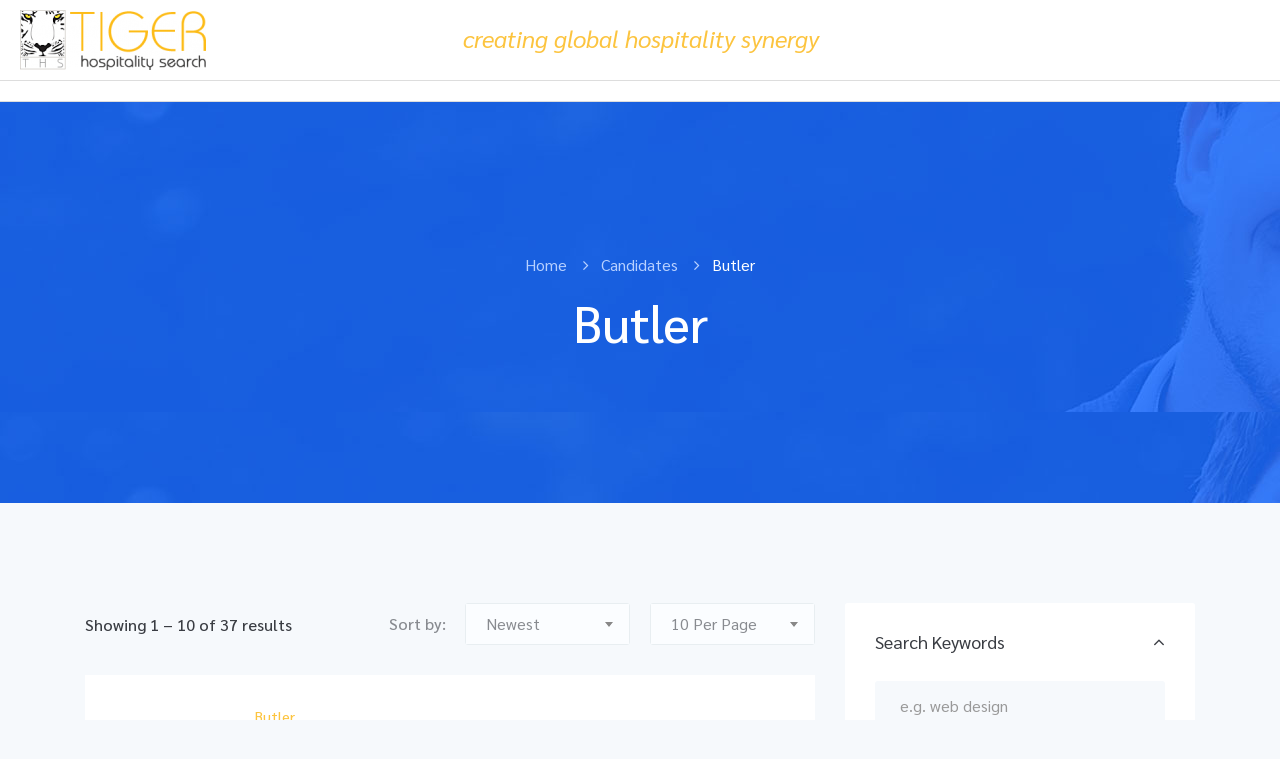

--- FILE ---
content_type: text/html; charset=UTF-8
request_url: https://www.tigerhospitality.com/candidate-category/butler/
body_size: 20776
content:
<!DOCTYPE html>
<html lang="en-US" class="no-js">
<head>
	<meta charset="UTF-8">
	<meta name="viewport" content="width=device-width">
	<link rel="profile" href="//gmpg.org/xfn/11">
	<link media="all" href="https://www.tigerhospitality.com/wp-content/cache/autoptimize/css/autoptimize_46578ef5a2ab8f18ad592fcb0a529986.css" rel="stylesheet" /><link media="only screen and (max-width: 768px)" href="https://www.tigerhospitality.com/wp-content/cache/autoptimize/css/autoptimize_dcb2de333eec7ab4ae31385ed8d6a393.css" rel="stylesheet" /><title>Butler &#8211; Tiger Hospitality Search &#8211; Creating Global Hospitality Synergy</title>
<meta name='robots' content='max-image-preview:large' />
	
	<link rel='dns-prefetch' href='//fonts.googleapis.com' />
<link rel="alternate" type="application/rss+xml" title="Tiger Hospitality Search - Creating Global Hospitality Synergy &raquo; Feed" href="https://www.tigerhospitality.com/feed/" />
<link rel="alternate" type="application/rss+xml" title="Tiger Hospitality Search - Creating Global Hospitality Synergy &raquo; Comments Feed" href="https://www.tigerhospitality.com/comments/feed/" />
<link rel="alternate" type="application/rss+xml" title="Tiger Hospitality Search - Creating Global Hospitality Synergy &raquo; Butler Category Feed" href="https://www.tigerhospitality.com/candidate-category/butler/feed/" />
<script type="text/javascript">
/* <![CDATA[ */
window._wpemojiSettings = {"baseUrl":"https:\/\/s.w.org\/images\/core\/emoji\/16.0.1\/72x72\/","ext":".png","svgUrl":"https:\/\/s.w.org\/images\/core\/emoji\/16.0.1\/svg\/","svgExt":".svg","source":{"concatemoji":"https:\/\/www.tigerhospitality.com\/wp-includes\/js\/wp-emoji-release.min.js?ver=6.8.3"}};
/*! This file is auto-generated */
!function(s,n){var o,i,e;function c(e){try{var t={supportTests:e,timestamp:(new Date).valueOf()};sessionStorage.setItem(o,JSON.stringify(t))}catch(e){}}function p(e,t,n){e.clearRect(0,0,e.canvas.width,e.canvas.height),e.fillText(t,0,0);var t=new Uint32Array(e.getImageData(0,0,e.canvas.width,e.canvas.height).data),a=(e.clearRect(0,0,e.canvas.width,e.canvas.height),e.fillText(n,0,0),new Uint32Array(e.getImageData(0,0,e.canvas.width,e.canvas.height).data));return t.every(function(e,t){return e===a[t]})}function u(e,t){e.clearRect(0,0,e.canvas.width,e.canvas.height),e.fillText(t,0,0);for(var n=e.getImageData(16,16,1,1),a=0;a<n.data.length;a++)if(0!==n.data[a])return!1;return!0}function f(e,t,n,a){switch(t){case"flag":return n(e,"\ud83c\udff3\ufe0f\u200d\u26a7\ufe0f","\ud83c\udff3\ufe0f\u200b\u26a7\ufe0f")?!1:!n(e,"\ud83c\udde8\ud83c\uddf6","\ud83c\udde8\u200b\ud83c\uddf6")&&!n(e,"\ud83c\udff4\udb40\udc67\udb40\udc62\udb40\udc65\udb40\udc6e\udb40\udc67\udb40\udc7f","\ud83c\udff4\u200b\udb40\udc67\u200b\udb40\udc62\u200b\udb40\udc65\u200b\udb40\udc6e\u200b\udb40\udc67\u200b\udb40\udc7f");case"emoji":return!a(e,"\ud83e\udedf")}return!1}function g(e,t,n,a){var r="undefined"!=typeof WorkerGlobalScope&&self instanceof WorkerGlobalScope?new OffscreenCanvas(300,150):s.createElement("canvas"),o=r.getContext("2d",{willReadFrequently:!0}),i=(o.textBaseline="top",o.font="600 32px Arial",{});return e.forEach(function(e){i[e]=t(o,e,n,a)}),i}function t(e){var t=s.createElement("script");t.src=e,t.defer=!0,s.head.appendChild(t)}"undefined"!=typeof Promise&&(o="wpEmojiSettingsSupports",i=["flag","emoji"],n.supports={everything:!0,everythingExceptFlag:!0},e=new Promise(function(e){s.addEventListener("DOMContentLoaded",e,{once:!0})}),new Promise(function(t){var n=function(){try{var e=JSON.parse(sessionStorage.getItem(o));if("object"==typeof e&&"number"==typeof e.timestamp&&(new Date).valueOf()<e.timestamp+604800&&"object"==typeof e.supportTests)return e.supportTests}catch(e){}return null}();if(!n){if("undefined"!=typeof Worker&&"undefined"!=typeof OffscreenCanvas&&"undefined"!=typeof URL&&URL.createObjectURL&&"undefined"!=typeof Blob)try{var e="postMessage("+g.toString()+"("+[JSON.stringify(i),f.toString(),p.toString(),u.toString()].join(",")+"));",a=new Blob([e],{type:"text/javascript"}),r=new Worker(URL.createObjectURL(a),{name:"wpTestEmojiSupports"});return void(r.onmessage=function(e){c(n=e.data),r.terminate(),t(n)})}catch(e){}c(n=g(i,f,p,u))}t(n)}).then(function(e){for(var t in e)n.supports[t]=e[t],n.supports.everything=n.supports.everything&&n.supports[t],"flag"!==t&&(n.supports.everythingExceptFlag=n.supports.everythingExceptFlag&&n.supports[t]);n.supports.everythingExceptFlag=n.supports.everythingExceptFlag&&!n.supports.flag,n.DOMReady=!1,n.readyCallback=function(){n.DOMReady=!0}}).then(function(){return e}).then(function(){var e;n.supports.everything||(n.readyCallback(),(e=n.source||{}).concatemoji?t(e.concatemoji):e.wpemoji&&e.twemoji&&(t(e.twemoji),t(e.wpemoji)))}))}((window,document),window._wpemojiSettings);
/* ]]> */
</script>















<link rel='stylesheet' id='kormosala-theme-fonts-css' href='https://fonts.googleapis.com/css?family=Sarabun:400,400i,500,600,700|Poppins:400,600&#038;subset=latin%2Clatin-ext' type='text/css' media='all' />













<script type="text/template" id="tmpl-variation-template">
	<div class="woocommerce-variation-description">{{{ data.variation.variation_description }}}</div>
	<div class="woocommerce-variation-price">{{{ data.variation.price_html }}}</div>
	<div class="woocommerce-variation-availability">{{{ data.variation.availability_html }}}</div>
</script>
<script type="text/template" id="tmpl-unavailable-variation-template">
	<p>Sorry, this product is unavailable. Please choose a different combination.</p>
</script>
<script type="text/javascript" src="https://www.tigerhospitality.com/wp-includes/js/jquery/jquery.min.js?ver=3.7.1" id="jquery-core-js"></script>
<script type="text/javascript" src="https://www.tigerhospitality.com/wp-includes/js/jquery/jquery-migrate.min.js?ver=3.4.1" id="jquery-migrate-js"></script>
<link rel="https://api.w.org/" href="https://www.tigerhospitality.com/wp-json/" /><link rel="alternate" title="JSON" type="application/json" href="https://www.tigerhospitality.com/wp-json/wp/v2/candidate_category/428" /><link rel="EditURI" type="application/rsd+xml" title="RSD" href="https://www.tigerhospitality.com/xmlrpc.php?rsd" />
<meta name="generator" content="WordPress 6.8.3" />
<meta name="generator" content="WooCommerce 4.5.5" />
	<noscript><style>.woocommerce-product-gallery{ opacity: 1 !important; }</style></noscript>
			
		</head>
<body class="archive tax-candidate_category term-butler term-428 wp-embed-responsive wp-theme-kormosala theme-kormosala woocommerce-no-js header_transparent apus-body-loading body-footer-mobile elementor-default">
	<div class="apus-page-loading">
        <div class="apus-loader-inner" style=""></div>
    </div>
<div id="wrapper-container" class="wrapper-container">

	<nav id="navbar-offcanvas" class="navbar" role="navigation">
    <ul>
                
    </ul>
</nav>	<div id="apus-header-mobile" class="header-mobile hidden-lg clearfix">    
    <div class="container">
        <div class="row">
            <div class="flex-middle">
                <div class="col-xs-3">
                     <a href="#navbar-offcanvas" class="btn btn-showmenu btn-theme">
                        <i class="fa fa-bars"></i>
                    </a>
                </div>
                <div class="col-xs-6 text-center">
                                                                <div class="logo">
                            <a href="https://www.tigerhospitality.com/">
                                <img src="https://www.tigerhospitality.com/wp-content/uploads/2019/08/logo-2-1-okevwhcf35rs5l43n3f76crpec9yfdel58403miswo.png" alt="Tiger Hospitality Search &#8211; Creating Global Hospitality Synergy">
                            </a>
                        </div>
                                    </div>
                <div class="col-xs-3">
                                                            <div class="top-wrapper-menu pull-right">
                                        <a class="drop-dow btn-menu-account" href="https://www.tigerhospitality.com/login-register/">
                                            <i class="flaticon-user-1"></i>
                                        </a>
                                    </div>
                                            </div>
            </div>
        </div>
    </div>
</div>
	<div id="apus-header" class="apus-header no_keep_header visible-lg header-1-58">		<div data-elementor-type="wp-post" data-elementor-id="58" class="elementor elementor-58" data-elementor-settings="[]">
						<div class="elementor-inner">
							<div class="elementor-section-wrap">
							<section class="elementor-section elementor-top-section elementor-element elementor-element-e4add1e elementor-section-stretched elementor-section-full_width elementor-section-content-middle elementor-section-height-default elementor-section-height-default" data-id="e4add1e" data-element_type="section" data-settings="{&quot;stretch_section&quot;:&quot;section-stretched&quot;,&quot;background_background&quot;:&quot;classic&quot;}">
						<div class="elementor-container elementor-column-gap-default">
							<div class="elementor-row">
					<div class="elementor-column elementor-col-33 elementor-top-column elementor-element elementor-element-414e1c0" data-id="414e1c0" data-element_type="column">
			<div class="elementor-column-wrap elementor-element-populated">
							<div class="elementor-widget-wrap">
						<div class="elementor-element elementor-element-436b2e4 elementor-widget elementor-widget-image" data-id="436b2e4" data-element_type="widget" data-widget_type="image.default">
				<div class="elementor-widget-container">
					<div class="elementor-image">
											<a href="https://www.tigerhospitality.com/">
							<img width="186" height="60" src="https://www.tigerhospitality.com/wp-content/uploads/2019/08/logo-2-1-okevwhcf35rs5l43n3f76crpec9yfdel58403miswo.png" class="attachment-large size-large" alt="" decoding="async" srcset="https://www.tigerhospitality.com/wp-content/uploads/2019/08/logo-2-1-okevwhcf35rs5l43n3f76crpec9yfdel58403miswo.png 186w, https://www.tigerhospitality.com/wp-content/uploads/2019/08/logo-2-1-okevwhcf35rs5l43n3f76crpec9yfdel58403miswo-180x58.png 180w" sizes="(max-width: 186px) 100vw, 186px" />								</a>
											</div>
				</div>
				</div>
						</div>
					</div>
		</div>
				<div class="elementor-column elementor-col-33 elementor-top-column elementor-element elementor-element-b078fb5" data-id="b078fb5" data-element_type="column">
			<div class="elementor-column-wrap elementor-element-populated">
							<div class="elementor-widget-wrap">
						<div class="elementor-element elementor-element-71b15ac elementor-widget elementor-widget-text-editor" data-id="71b15ac" data-element_type="widget" data-widget_type="text-editor.default">
				<div class="elementor-widget-container">
					<div class="elementor-text-editor elementor-clearfix"><p class="p1"><span class="s1"><i>creating global hospitality synergy </i></span></p></div>
				</div>
				</div>
						</div>
					</div>
		</div>
				<div class="elementor-column elementor-col-33 elementor-top-column elementor-element elementor-element-6e3367f" data-id="6e3367f" data-element_type="column">
			<div class="elementor-column-wrap elementor-element-populated">
							<div class="elementor-widget-wrap">
						<div class="elementor-element elementor-element-e65cf77 elementor-widget__width-auto elementor-widget elementor-widget-apus_element_user_info" data-id="e65cf77" data-element_type="widget" data-widget_type="apus_element_user_info.default">
				<div class="elementor-widget-container">
			            <div class="top-wrapper-menu ">
                                    <a class="btn btn-login login apus-user-login" href="#apus_login_forgot_tab" title="Login">Login                    </a>
                    <a class="btn btn-login register apus-user-register" href="#apus_register_tab" title="Register">Register                    </a>
                    
                    <div class="hidden" id="apus_login_register_form_wrapper">
	<div class="apus_login_register_form" data-effect="fadeIn">
		<div class="form-login-register-inner">
			<!-- Social -->
			<ul class="nav nav-tabs nav-tabs-login hidden">
			  	<li class="active"><a id="apus_login_forgot_tab" class="text-theme" data-toggle="tab" href="#apus_login_forgot_form">Login</a></li>
			  	<li><a id="apus_register_tab" class="text-theme" data-toggle="tab" href="#apus_register_form">Register</a></li>
			</ul>
			
			<div class="tab-content">
				<div id="apus_login_forgot_form" class="tab-pane fade active in">
					<div class="box-employer box-account">
	<div class="login-form-wrapper">
		<div id="login-form-wrapper" class="form-container">
			<h3 class="title">Sign In</h3>			
						
			<form class="login-form" action="https://www.tigerhospitality.com/" method="post">
								<div class="form-group">
					<label class="hidden">Username or email</label>
					<input autocomplete="off" type="text" name="username" class="form-control" id="username_or_email" placeholder="Username or email">
				</div>
				<div class="form-group">
					<label class="hidden">Password</label>
					<input name="password" type="password" class="password required form-control" id="login_password" placeholder="Password">
				</div>
				<div class="row form-group info">
					<div class="col-sm-6">
						<label for="user-remember-field" class="remember">
							<input type="checkbox" name="remember" id="user-remember-field" value="true"> Keep me signed in						</label>
					</div>
					<div class="col-sm-6 text-right">
						<a class="back-link" href="#forgot-password-form-wrapper" title="Forgot Password">Lost Your Password?</a>
					</div>
				</div>
				<div class="form-group space-20">
					<input type="submit" class="btn btn-theme-second btn-block" name="submit" value="Sign In"/>
				</div>
				<div class="create-account text-center">
					Don’t Have an Account? <a href="https://www.tigerhospitality.com/login-register/" class="create">Create</a>				</div>
				<div class="wrapper-social-login"><div class="line-header"><span>or</span></div><div class="inner-social">    	<div class="facebook-login-btn-wrapper">
    		<a class="facebook-login-btn" href="https://www.facebook.com/v2.10/dialog/oauth?client_id=11&#038;state=3f12ec24592fce5e6ed1fd0f19da0821&#038;response_type=code&#038;sdk=php-sdk-5.6.1&#038;redirect_uri=https%3A%2F%2Fwww.tigerhospitality.com%2Fwp-admin%2Fadmin-ajax.php%3Faction%3Dwp_job_board_facebook_login&#038;scope=email"><i class="fa fa-facebook"></i> Facebook</a>
    	</div>
    	        <div class="google-login-btn-wrapper">
            <a class="google-login-btn google-login-new" href="https://accounts.google.com/o/oauth2/auth?response_type=code&#038;redirect_uri=https%3A%2F%2Fwww.tigerhospitality.com%2Fdashboard%2F&#038;client_id=1&#038;scope=email&#038;access_type=online&#038;approval_prompt=auto">
                <img src="https://www.tigerhospitality.com/wp-content/plugins/wp-job-board/assets/images/btn_google_signin.png" alt="google">
            </a>
        </div>
                <div class="linkedin-login-btn-wrapper">
            <a class="linkedin-login-btn" href="https://www.linkedin.com/uas/oauth2/authorization?client_id=1&#038;redirect_uri=https%3A%2F%2Fwww.tigerhospitality.com%2F%3Faction%3Dwp_job_board_linkedin_login&#038;response_type=code&#038;scope=r_liteprofile+r_emailaddress&#038;state=oSY0s1D6r9dM"><i class="fa fa-linkedin"></i> LinkedIn</a>
        </div>
                <div class="twitter-login-btn-wrapper">
            <a class="twitter-login-btn" href="https://www.tigerhospitality.com/wp-admin/admin-ajax.php?action=wp_job_board_twitter"><i class="fa fa-twitter"></i> Twitter</a>
        </div>
        </div></div><input type="hidden" id="security_login" name="security_login" value="9ea5393cfe" /><input type="hidden" name="_wp_http_referer" value="/candidate-category/butler/" />			</form>
		</div>
		<!-- reset form -->
		<div id="forgot-password-form-wrapper" class="form-container">
			<div class="top-info-user text-center">
				<h3 class="title">Reset Password</h3>
				<div class="des">Please Enter Username or Email</div>
			</div>
			<form name="forgotpasswordform" class="forgotpassword-form" action="https://www.tigerhospitality.com/wp-login.php?action=lostpassword" method="post">
				<div class="lostpassword-fields">
					<div class="form-group">
						<input type="text" name="user_login" class="user_login form-control" id="lostpassword_username" placeholder="Username or E-mail">
					</div>
					<input type="hidden" id="security_lostpassword" name="security_lostpassword" value="5c5c69b6a2" /><input type="hidden" name="_wp_http_referer" value="/candidate-category/butler/" />
								      	
					<div class="form-group">
						<div class="row">
							<div class="col-xs-12 form-group"><input type="submit" class="btn btn-theme-second btn-sm btn-block" name="wp-submit" value="Get New Password" tabindex="100" /></div>
							<div class="col-xs-12"><input type="button" class="btn btn-danger btn-sm btn-block btn-cancel" value="Cancel" tabindex="101" /></div>
						</div>
					</div>
				</div>
				<div class="lostpassword-link"><a href="#login-form-wrapper" class="back-link">Back To Login</a></div>
			</form>
		</div>
	</div>
</div>			  	</div>
			  	<div id="apus_register_form" class="tab-pane fade in">
					<div class="box-employer no-padding box-account">
  	<div class="register-form-wrapper">
	  	<div class="container-form">
          	<form name="registerForm" method="post" class="register-form">
          		<div class="text-center">
					<ul class="role-tabs flex-middle ">
													<li class="active"><input id="cadidate" type="radio" name="role" value="wp_job_board_candidate" checked="checked"><label for="cadidate">Candidate</label></li>
																			<li class=""><input type="radio" id="employer" name="role" value="wp_job_board_employer" ><label for="employer">Employer</label></li>
											</ul>
				</div>
				<div class="inner-register">
					<h3 class="title">Create an Account</h3>
					<div class="form-group">
						<label class="hidden">Username *</label>
						<input type="text" class="form-control" name="username" id="register-username" placeholder="Username *">
					</div>
					<div class="form-group">
						<label class="hidden">Email *</label>
						<input type="text" class="form-control" name="email" id="register-email" placeholder="Email *">
					</div>
					<div class="form-group">
						<label class="hidden">Password *</label>
						<input type="password" class="form-control" name="password" id="password" placeholder="Password *">
					</div>
					<div class="form-group">
						<label class="hidden">Confirm Password *</label>
						<input type="password" class="form-control" name="confirmpassword" id="confirmpassword" placeholder="Confirm Password *">
					</div>
					
											<div class="form-group wp_job_board_employer_show">
							<label class="hidden">Company Name</label>
							<input type="text" class="form-control" name="company_name" id="register-company-name" placeholder="Company Name">
						</div>
					
											<div class="form-group">
							<label class="hidden">Phone</label>
							<input type="text" class="form-control" name="phone" id="register-phone" placeholder="Phone">
						</div>
					
											    	<div class="form-group space-25 wp_job_board_candidate_show select2-wrapper">
						    		<div class="flex-middle">
										<span class="text-medium">Category</span>
										<select id="register-candidate-category" class="register-category" name="candidate_category">
											<option value="">Select Category</option>
																							<option class="32">Accounting &amp; Finance</option>
																							<option class="428">Butler</option>
																							<option class="96">Chefs</option>
																							<option class="438">Concierge &amp; Valet Parking</option>
																							<option class="439">Corporate</option>
																							<option class="324">Food &amp; Beverage</option>
																							<option class="369">Front Office</option>
																							<option class="424">Gym &amp; Fitness</option>
																							<option class="427">Housekeeping</option>
																							<option class="41">Human Resources &amp; Training</option>
																							<option class="54">IT &amp; Graphic Design</option>
																							<option class="325">Kitchen</option>
																							<option class="333">Management</option>
																							<option class="431">Pastry &amp; Bakery</option>
																							<option class="437">Reservations</option>
																							<option class="425">Room Division</option>
																							<option class="380">Sales &amp; Marketing</option>
																							<option class="429">Security</option>
																							<option class="351">Spa &amp; Recreation</option>
																							<option class="57">Spa &amp; Wellness</option>
																							<option class="430">Stewarding</option>
																							<option class="118">Website &amp; Software</option>
																					</select>
									</div>
								</div>
						    												    	<div class="form-group space-25 wp_job_board_employer_show select2-wrapper ">
						    		<div class="flex-middle">
										<span class="text-medium">Category</span>
										<select id="register-employer-category" class="register-category" name="employer_category">
											<option value="">Select Category</option>
																							<option class="31">Accounting &amp; Finance</option>
																							<option class="433">Butler</option>
																							<option class="418">Chefs</option>
																							<option class="180">Corporate Office</option>
																							<option class="40">Education &amp; Training</option>
																							<option class="95">Food &amp; Beverage</option>
																							<option class="417">Front Office</option>
																							<option class="420">Housekeeping</option>
																							<option class="421">Human Resources</option>
																							<option class="53">IT &amp; Graphic Designs</option>
																							<option class="436">Kitchen</option>
																							<option class="422">Management - General Manager</option>
																							<option class="423">Management - Hotel/Resort Manager</option>
																							<option class="432">Pastry &amp; Bakery</option>
																							<option class="416">Room Division</option>
																							<option class="435">Sales &amp; Marketing</option>
																							<option class="434">Security</option>
																							<option class="56">Spa &amp; Gym</option>
																							<option class="419">Stewarding</option>
																							<option class="117">Website &amp; Software</option>
																					</select>
									</div>
								</div>
						    						<input type="hidden" id="security_register" name="security_register" value="9f7cd4157b" /><input type="hidden" name="_wp_http_referer" value="/candidate-category/butler/" />
								      	
			      	
					<div class="form-group space-20">
						<button type="submit" class="btn btn-theme btn-block" name="submitRegister">
							Register now						</button>
					</div>
					<div class="create-account text-center">
						Already Have an Account? <a href="https://www.tigerhospitality.com/login-register/" class="create">Sign In</a>					</div>
									</div>
          	</form>
	    </div>
  	</div>
</div>			  	</div>
			</div>
			
		</div>
	</div>
</div>
                            </div>
        		</div>
				</div>
						</div>
					</div>
		</div>
								</div>
					</div>
		</section>
				<section class="elementor-section elementor-top-section elementor-element elementor-element-202d984 elementor-section-stretched elementor-section-full_width elementor-section-content-middle elementor-section-height-min-height elementor-section-height-default elementor-section-items-middle" data-id="202d984" data-element_type="section" data-settings="{&quot;stretch_section&quot;:&quot;section-stretched&quot;,&quot;background_background&quot;:&quot;classic&quot;}">
						<div class="elementor-container elementor-column-gap-default">
							<div class="elementor-row">
					<div class="elementor-column elementor-col-100 elementor-top-column elementor-element elementor-element-ff9d0f3" data-id="ff9d0f3" data-element_type="column">
			<div class="elementor-column-wrap elementor-element-populated">
							<div class="elementor-widget-wrap">
								</div>
					</div>
		</div>
								</div>
					</div>
		</section>
						</div>
						</div>
					</div>
		</div>	<div id="apus-main-content"><section id="apus-breadscrumb" class="breadcrumb-page apus-breadscrumb has_bg" style="background-color:#fcc43f;background-image:url('https://www.tigerhospitality.com/wp-content/uploads/2019/08/breadcrum-cadidate.jpg')"><div class="container"><div class="wrapper-breads"><div class="wrapper-breads-inner"><div class="left-inner"><ol class="breadcrumb"><li><a href="https://www.tigerhospitality.com">Home</a>  </li> <li><a href="https://www.tigerhospitality.com/candidate/">Candidates</a></li>   <li><span class="active">Butler</span></li></ol></div><div class="breadscrumb-inner clearfix"><h2 class="bread-title">Butler</h2></div></div></div></div></section>		<section id="main-container" class="main-content container inner">
					<a href="javascript:void(0)" class="mobile-sidebar-btn hidden-lg hidden-md"> <i class="fa fa-bars"></i> Show Sidebar</a>
		<div class="mobile-sidebar-panel-overlay"></div>
				<div class="row">
				
				<div id="main-content" class="col-sm-12 col-md-8 col-sm-12 col-xs-12">
					<main id="main" class="site-main content" role="main">
						
						<div class="candidates-listing-wrapper main-items-wrapper layout-type-list" data-display_mode="list">
	<div class="jobs-alert-ordering-wrapper">
<div class="results-count">
	Showing <span class="first">1</span> &ndash; <span class="last">10</span> of 37 results</div><div class="jobs-ordering-wrapper">
	<form class="jobs-ordering" method="get" action="https://www.tigerhospitality.com/candidate/">
		<div class="label">Sort by:</div>
		<select name="filter-orderby" class="orderby">
							<option value="menu_order" >Default</option>
							<option value="newest"  selected='selected'>Newest</option>
							<option value="oldest" >Oldest</option>
							<option value="random" >Random</option>
					</select>
		<input type="hidden" name="paged" value="1" />
			</form>
</div>
    <form method="POST" action="https://www.tigerhospitality.com/candidate/" class="form-kormosala-ppp">
        
    	<select name="candidates_ppp" onchange="this.form.submit()">
                            <option value="10"  selected='selected'>
                	10 Per Page                </option>
                            <option value="20" >
                	20 Per Page                </option>
                            <option value="-1" >
                	All                </option>
                    </select>

        <input type="hidden" name="paged" value="1" />
		    </form>
    </div>
	
		<div class="candidates-wrapper items-wrapper">
												<div class="style-list-candidate">
						

<article id="post-16707" class="map-item post-16707 candidate type-candidate status-publish hentry candidate_category-butler candidate_tag-colocation-server candidate_tag-dcx candidate_tag-internet-leased-line" data-latitude="15.9266657" data-longitude="107.9650855">
    <div class="candidate-list candidate-archive-layout">
                <div class="flex">
                <div class="candidate-logo candidate-thumbnail">
        <a href="https://www.tigerhospitality.com/candidate/colocation-server-internet-leased-line-dcx/">
                            <img src="https://www.tigerhospitality.com/wp-content/themes/kormosala/images/placeholder.png" alt="colocation server internet leased line dcx">
                    </a>
    </div>
    
            <div class="flex-middle inner-left">
                <div class="candidate-information">
                    
                    		<div class="candidate-category">
			                            <a href="https://www.tigerhospitality.com/candidate-category/butler/">Butler</a>                    </div>
		
                    <div class="title-wrapper">
                        <h2 class="candidate-title"><a href="https://www.tigerhospitality.com/candidate/colocation-server-internet-leased-line-dcx/" rel="bookmark">colocation server internet leased line dcx</a></h2>                                            </div>
                    
                    <div class="info job-metas clearfix">
                        <div class="candidate-location with-title">
				<strong>Location:</strong> <span> Vietnam</span>
			</div>
                                            </div>

                            <div class="job-tags">
                            <div class="job-tags with-title">
                                        <a class="tag-job" href="https://www.tigerhospitality.com/candidate-tag/colocation-server/">colocation server</a>
                                            <a class="tag-job" href="https://www.tigerhospitality.com/candidate-tag/dcx/">DCX</a>
                                            <a class="tag-job" href="https://www.tigerhospitality.com/candidate-tag/internet-leased-line/">internet leased line</a>
                                </div>
        </div>
        
                </div>
                <div class="ali-right hidden-xs">
                        <a title="Shortlist" href="javascript:void(0);" class="btn-action-job btn-add-candidate-shortlist" data-candidate_id="16707" data-nonce="b30934a290"><i class="fa fa-heart-o"></i>
            </a>
                    </div>
            </div>
        </div>
    </div>
</article><!-- #post# -->
					</div>
									<div class="style-list-candidate">
						

<article id="post-15872" class="map-item post-15872 candidate type-candidate status-publish hentry candidate_category-butler" data-latitude="46.7985624" data-longitude="8.2319736">
    <div class="candidate-list candidate-archive-layout">
                <div class="flex">
                <div class="candidate-logo candidate-thumbnail">
        <a href="https://www.tigerhospitality.com/candidate/brcswiss/">
                            <img src="https://www.tigerhospitality.com/wp-content/themes/kormosala/images/placeholder.png" alt="brcswiss">
                    </a>
    </div>
    
            <div class="flex-middle inner-left">
                <div class="candidate-information">
                    
                    		<div class="candidate-category">
			                            <a href="https://www.tigerhospitality.com/candidate-category/butler/">Butler</a>                    </div>
		
                    <div class="title-wrapper">
                        <h2 class="candidate-title"><a href="https://www.tigerhospitality.com/candidate/brcswiss/" rel="bookmark">brcswiss</a></h2>                                            </div>
                    
                    <div class="info job-metas clearfix">
                        <div class="candidate-location with-title">
				<strong>Location:</strong> <span> Switzerland</span>
			</div>
                                            </div>

                    
                </div>
                <div class="ali-right hidden-xs">
                        <a title="Shortlist" href="javascript:void(0);" class="btn-action-job btn-add-candidate-shortlist" data-candidate_id="15872" data-nonce="b30934a290"><i class="fa fa-heart-o"></i>
            </a>
                    </div>
            </div>
        </div>
    </div>
</article><!-- #post# -->
					</div>
									<div class="style-list-candidate">
						

<article id="post-15614" class="map-item post-15614 candidate type-candidate status-publish hentry candidate_category-butler" data-latitude="" data-longitude="">
    <div class="candidate-list candidate-archive-layout">
                <div class="flex">
                <div class="candidate-logo candidate-thumbnail">
        <a href="https://www.tigerhospitality.com/candidate/1xbetfreespins/">
                            <img src="https://www.tigerhospitality.com/wp-content/themes/kormosala/images/placeholder.png" alt="1xbetfreespins">
                    </a>
    </div>
    
            <div class="flex-middle inner-left">
                <div class="candidate-information">
                    
                    		<div class="candidate-category">
			                            <a href="https://www.tigerhospitality.com/candidate-category/butler/">Butler</a>                    </div>
		
                    <div class="title-wrapper">
                        <h2 class="candidate-title"><a href="https://www.tigerhospitality.com/candidate/1xbetfreespins/" rel="bookmark">1xbetfreespins</a></h2>                                            </div>
                    
                    <div class="info job-metas clearfix">
                        
                                            </div>

                    
                </div>
                <div class="ali-right hidden-xs">
                        <a title="Shortlist" href="javascript:void(0);" class="btn-action-job btn-add-candidate-shortlist" data-candidate_id="15614" data-nonce="b30934a290"><i class="fa fa-heart-o"></i>
            </a>
                    </div>
            </div>
        </div>
    </div>
</article><!-- #post# -->
					</div>
									<div class="style-list-candidate">
						

<article id="post-15581" class="map-item post-15581 candidate type-candidate status-publish has-post-thumbnail hentry candidate_category-butler candidate_location-united-state" data-latitude="" data-longitude="">
    <div class="candidate-list candidate-archive-layout">
                <div class="flex">
                <div class="candidate-logo candidate-thumbnail">
        <a href="https://www.tigerhospitality.com/candidate/vqdesign/">
                            <img width="150" height="150" src="https://www.tigerhospitality.com/wp-content/uploads/wp-job-board-uploads/_candidate_featured_image/2025/12/vq-cover-logo-150x150.png" class="attachment-thumbnail size-thumbnail wp-post-image" alt="" decoding="async" srcset="https://www.tigerhospitality.com/wp-content/uploads/wp-job-board-uploads/_candidate_featured_image/2025/12/vq-cover-logo-150x150.png 150w, https://www.tigerhospitality.com/wp-content/uploads/wp-job-board-uploads/_candidate_featured_image/2025/12/vq-cover-logo-300x300.png 300w" sizes="(max-width: 150px) 100vw, 150px" />                    </a>
    </div>
    
            <div class="flex-middle inner-left">
                <div class="candidate-information">
                    
                    		<div class="candidate-category">
			                            <a href="https://www.tigerhospitality.com/candidate-category/butler/">Butler</a>                    </div>
		
                    <div class="title-wrapper">
                        <h2 class="candidate-title"><a href="https://www.tigerhospitality.com/candidate/vqdesign/" rel="bookmark">VQ Design Pllc</a></h2>                                            </div>
                    
                    <div class="info job-metas clearfix">
                        <div class="candidate-location with-title">
				<strong>Location:</strong> <span>1616 N McLane Rd Unit A, Payson, AZ 85541</span>
			</div>
                        <div class="candidate-salary with-title">
				<strong>Salary:</strong> <span>$<span class="price-text">1,000</span> per month</span>
			</div>                    </div>

                    
                </div>
                <div class="ali-right hidden-xs">
                        <a title="Shortlist" href="javascript:void(0);" class="btn-action-job btn-add-candidate-shortlist" data-candidate_id="15581" data-nonce="b30934a290"><i class="fa fa-heart-o"></i>
            </a>
                    </div>
            </div>
        </div>
    </div>
</article><!-- #post# -->
					</div>
									<div class="style-list-candidate">
						

<article id="post-15348" class="map-item post-15348 candidate type-candidate status-publish hentry candidate_category-butler candidate_location-india" data-latitude="30.1086537" data-longitude="78.2916193">
    <div class="candidate-list candidate-archive-layout">
                <div class="flex">
                <div class="candidate-logo candidate-thumbnail">
        <a href="https://www.tigerhospitality.com/candidate/jcsaiservices/">
                            <img src="https://www.tigerhospitality.com/wp-content/themes/kormosala/images/placeholder.png" alt="jcsaiservices">
                    </a>
    </div>
    
            <div class="flex-middle inner-left">
                <div class="candidate-information">
                    
                    		<div class="candidate-category">
			                            <a href="https://www.tigerhospitality.com/candidate-category/butler/">Butler</a>                    </div>
		
                    <div class="title-wrapper">
                        <h2 class="candidate-title"><a href="https://www.tigerhospitality.com/candidate/jcsaiservices/" rel="bookmark">jcsaiservices</a></h2>                                            </div>
                    
                    <div class="info job-metas clearfix">
                        <div class="candidate-location with-title">
				<strong>Location:</strong> <span> Rishikesh, Dehradun, Uttarakhand, India</span>
			</div>
                                            </div>

                    
                </div>
                <div class="ali-right hidden-xs">
                        <a title="Shortlist" href="javascript:void(0);" class="btn-action-job btn-add-candidate-shortlist" data-candidate_id="15348" data-nonce="b30934a290"><i class="fa fa-heart-o"></i>
            </a>
                    </div>
            </div>
        </div>
    </div>
</article><!-- #post# -->
					</div>
									<div class="style-list-candidate">
						

<article id="post-15227" class="map-item post-15227 candidate type-candidate status-publish has-post-thumbnail hentry candidate_category-butler candidate_location-india candidate_tag-delhi-escorts" data-latitude="" data-longitude="">
    <div class="candidate-list candidate-archive-layout">
                <div class="flex">
                <div class="candidate-logo candidate-thumbnail">
        <a href="https://www.tigerhospitality.com/candidate/pavitrakher/">
                            <img width="150" height="150" src="https://www.tigerhospitality.com/wp-content/uploads/wp-job-board-uploads/_candidate_featured_image/2025/12/25-150x150.jpg" class="attachment-thumbnail size-thumbnail wp-post-image" alt="" decoding="async" srcset="https://www.tigerhospitality.com/wp-content/uploads/wp-job-board-uploads/_candidate_featured_image/2025/12/25-150x150.jpg 150w, https://www.tigerhospitality.com/wp-content/uploads/wp-job-board-uploads/_candidate_featured_image/2025/12/25-300x300.jpg 300w, https://www.tigerhospitality.com/wp-content/uploads/wp-job-board-uploads/_candidate_featured_image/2025/12/25-410x410.jpg 410w" sizes="(max-width: 150px) 100vw, 150px" />                    </a>
    </div>
    
            <div class="flex-middle inner-left">
                <div class="candidate-information">
                    
                    		<div class="candidate-category">
			                            <a href="https://www.tigerhospitality.com/candidate-category/butler/">Butler</a>                    </div>
		
                    <div class="title-wrapper">
                        <h2 class="candidate-title"><a href="https://www.tigerhospitality.com/candidate/pavitrakher/" rel="bookmark">pavitrakher</a></h2>                                            </div>
                    
                    <div class="info job-metas clearfix">
                        
                                            </div>

                            <div class="job-tags">
                            <div class="job-tags with-title">
                                        <a class="tag-job" href="https://www.tigerhospitality.com/candidate-tag/delhi-escorts/">delhi escorts</a>
                                </div>
        </div>
        
                </div>
                <div class="ali-right hidden-xs">
                        <a title="Shortlist" href="javascript:void(0);" class="btn-action-job btn-add-candidate-shortlist" data-candidate_id="15227" data-nonce="b30934a290"><i class="fa fa-heart-o"></i>
            </a>
                    </div>
            </div>
        </div>
    </div>
</article><!-- #post# -->
					</div>
									<div class="style-list-candidate">
						

<article id="post-14678" class="map-item post-14678 candidate type-candidate status-publish has-post-thumbnail hentry candidate_category-butler candidate_location-caribbean" data-latitude="" data-longitude="">
    <div class="candidate-list candidate-archive-layout">
                <div class="flex">
                <div class="candidate-logo candidate-thumbnail">
        <a href="https://www.tigerhospitality.com/candidate/chadils/">
                            <img width="150" height="150" src="https://www.tigerhospitality.com/wp-content/uploads/wp-job-board-uploads/_candidate_featured_image/2025/11/askldfj-150x150.jpg" class="attachment-thumbnail size-thumbnail wp-post-image" alt="" decoding="async" srcset="https://www.tigerhospitality.com/wp-content/uploads/wp-job-board-uploads/_candidate_featured_image/2025/11/askldfj-150x150.jpg 150w, https://www.tigerhospitality.com/wp-content/uploads/wp-job-board-uploads/_candidate_featured_image/2025/11/askldfj-300x300.jpg 300w, https://www.tigerhospitality.com/wp-content/uploads/wp-job-board-uploads/_candidate_featured_image/2025/11/askldfj-180x180.jpg 180w, https://www.tigerhospitality.com/wp-content/uploads/wp-job-board-uploads/_candidate_featured_image/2025/11/askldfj.jpg 400w" sizes="(max-width: 150px) 100vw, 150px" />                    </a>
    </div>
    
            <div class="flex-middle inner-left">
                <div class="candidate-information">
                    
                    		<div class="candidate-category">
			                            <a href="https://www.tigerhospitality.com/candidate-category/butler/">Butler</a>                    </div>
		
                    <div class="title-wrapper">
                        <h2 class="candidate-title"><a href="https://www.tigerhospitality.com/candidate/chadils/" rel="bookmark">chadils</a></h2>                                            </div>
                    
                    <div class="info job-metas clearfix">
                        <div class="candidate-location with-title">
				<strong>Location:</strong> <span>103, Sunshine Building, Al Garhoud, PO Box 36532,Dubai,36532,UAE</span>
			</div>
                                            </div>

                    
                </div>
                <div class="ali-right hidden-xs">
                        <a title="Shortlist" href="javascript:void(0);" class="btn-action-job btn-add-candidate-shortlist" data-candidate_id="14678" data-nonce="b30934a290"><i class="fa fa-heart-o"></i>
            </a>
                    </div>
            </div>
        </div>
    </div>
</article><!-- #post# -->
					</div>
									<div class="style-list-candidate">
						

<article id="post-14647" class="map-item post-14647 candidate type-candidate status-publish has-post-thumbnail hentry candidate_category-butler" data-latitude="" data-longitude="">
    <div class="candidate-list candidate-archive-layout">
                <div class="flex">
                <div class="candidate-logo candidate-thumbnail">
        <a href="https://www.tigerhospitality.com/candidate/binarycalculator/">
                            <img width="150" height="150" src="https://www.tigerhospitality.com/wp-content/uploads/wp-job-board-uploads/_candidate_featured_image/2025/11/Binary-Calculator-150x150.jpg" class="attachment-thumbnail size-thumbnail wp-post-image" alt="" decoding="async" loading="lazy" srcset="https://www.tigerhospitality.com/wp-content/uploads/wp-job-board-uploads/_candidate_featured_image/2025/11/Binary-Calculator-150x150.jpg 150w, https://www.tigerhospitality.com/wp-content/uploads/wp-job-board-uploads/_candidate_featured_image/2025/11/Binary-Calculator-300x300.jpg 300w, https://www.tigerhospitality.com/wp-content/uploads/wp-job-board-uploads/_candidate_featured_image/2025/11/Binary-Calculator-180x180.jpg 180w, https://www.tigerhospitality.com/wp-content/uploads/wp-job-board-uploads/_candidate_featured_image/2025/11/Binary-Calculator.jpg 400w" sizes="auto, (max-width: 150px) 100vw, 150px" />                    </a>
    </div>
    
            <div class="flex-middle inner-left">
                <div class="candidate-information">
                    
                    		<div class="candidate-category">
			                            <a href="https://www.tigerhospitality.com/candidate-category/butler/">Butler</a>                    </div>
		
                    <div class="title-wrapper">
                        <h2 class="candidate-title"><a href="https://www.tigerhospitality.com/candidate/binarycalculator/" rel="bookmark">Binary Calculator</a></h2>                                            </div>
                    
                    <div class="info job-metas clearfix">
                        
                                            </div>

                    
                </div>
                <div class="ali-right hidden-xs">
                        <a title="Shortlist" href="javascript:void(0);" class="btn-action-job btn-add-candidate-shortlist" data-candidate_id="14647" data-nonce="b30934a290"><i class="fa fa-heart-o"></i>
            </a>
                    </div>
            </div>
        </div>
    </div>
</article><!-- #post# -->
					</div>
									<div class="style-list-candidate">
						

<article id="post-14449" class="map-item post-14449 candidate type-candidate status-publish hentry candidate_category-butler candidate_location-bangkok" data-latitude="" data-longitude="">
    <div class="candidate-list candidate-archive-layout">
                <div class="flex">
                <div class="candidate-logo candidate-thumbnail">
        <a href="https://www.tigerhospitality.com/candidate/issac1/">
                            <img src="https://www.tigerhospitality.com/wp-content/themes/kormosala/images/placeholder.png" alt="issac1">
                    </a>
    </div>
    
            <div class="flex-middle inner-left">
                <div class="candidate-information">
                    
                    		<div class="candidate-category">
			                            <a href="https://www.tigerhospitality.com/candidate-category/butler/">Butler</a>                    </div>
		
                    <div class="title-wrapper">
                        <h2 class="candidate-title"><a href="https://www.tigerhospitality.com/candidate/issac1/" rel="bookmark">issac1</a></h2>                                            </div>
                    
                    <div class="info job-metas clearfix">
                        
                                            </div>

                    
                </div>
                <div class="ali-right hidden-xs">
                        <a title="Shortlist" href="javascript:void(0);" class="btn-action-job btn-add-candidate-shortlist" data-candidate_id="14449" data-nonce="b30934a290"><i class="fa fa-heart-o"></i>
            </a>
                    </div>
            </div>
        </div>
    </div>
</article><!-- #post# -->
					</div>
									<div class="style-list-candidate">
						

<article id="post-14443" class="map-item post-14443 candidate type-candidate status-publish hentry candidate_category-butler" data-latitude="" data-longitude="">
    <div class="candidate-list candidate-archive-layout">
                <div class="flex">
                <div class="candidate-logo candidate-thumbnail">
        <a href="https://www.tigerhospitality.com/candidate/imperialparkprestige/">
                            <img src="https://www.tigerhospitality.com/wp-content/themes/kormosala/images/placeholder.png" alt="imperialparkprestige">
                    </a>
    </div>
    
            <div class="flex-middle inner-left">
                <div class="candidate-information">
                    
                    		<div class="candidate-category">
			                            <a href="https://www.tigerhospitality.com/candidate-category/butler/">Butler</a>                    </div>
		
                    <div class="title-wrapper">
                        <h2 class="candidate-title"><a href="https://www.tigerhospitality.com/candidate/imperialparkprestige/" rel="bookmark">imperialparkprestige</a></h2>                                            </div>
                    
                    <div class="info job-metas clearfix">
                        
                                            </div>

                    
                </div>
                <div class="ali-right hidden-xs">
                        <a title="Shortlist" href="javascript:void(0);" class="btn-action-job btn-add-candidate-shortlist" data-candidate_id="14443" data-nonce="b30934a290"><i class="fa fa-heart-o"></i>
            </a>
                    </div>
            </div>
        </div>
    </div>
</article><!-- #post# -->
					</div>
									</div>

		
	
	</div><div class="candidates-pagination-wrapper main-pagination-wrapper">
	<ul class="pagination "><li><span aria-current="page" class="page-numbers current">1</span></li><li><a class="page-numbers" href="https://www.tigerhospitality.com/candidate-category/butler/page/2/">2</a></li><li><a class="page-numbers" href="https://www.tigerhospitality.com/candidate-category/butler/page/3/">3</a></li><li><a class="page-numbers" href="https://www.tigerhospitality.com/candidate-category/butler/page/4/">4</a></li><li><a class="next page-numbers" href="https://www.tigerhospitality.com/candidate-category/butler/page/2/"><i class="flaticon-arrow"></i></a></li></ul></div>
					</main><!-- .site-main -->
				</div><!-- .content-area -->
				
						<div class="sidebar-wrapper col-md-4 col-sm-12 col-xs-12">
		  	<aside class="sidebar sidebar-right" itemscope="itemscope" itemtype="http://schema.org/WPSideBar">
		  		<div class="close-sidebar-btn hidden-lg hidden-md"><i class="ti-close"></i> <span>Close</span></div>
		   					   		<aside class="widget widget_candidate_filter_widget">
<form method="get" action="https://www.tigerhospitality.com/candidate/" class="filter-candidate-form filter-listing-form">
	
		
			<div class="form-group form-group-title toggle-field ">
	    	<label for="candidate_filter_widget-1_title" class="heading-label">
    		Search Keywords    		                <i class="fa fa-angle-down" aria-hidden="true"></i>
                	</label>
        <div class="form-group-inner inner">
	    	    <input type="text" name="filter-title" class="form-control "
	           value=""
	           id="candidate_filter_widget-1_title" placeholder="e.g. web design">
	</div>
</div><!-- /.form-group -->
			    <div class="form-group form-group-category toggle-field  tax-checklist-field">
                    <label class="heading-label">
                Candidate Category                                    <i class="fa fa-angle-down" aria-hidden="true"></i>
                            </label>
                <div class="form-group-inner">
            <ul class="terms-list circle-check level-0"><li class="list-item"><div class="list-item-inner"><input id="Accounting &amp; Finance" type="checkbox" name="filter-category[]" value="32" ><label for="Accounting &amp; Finance">Accounting &amp; Finance</label><span class="count">(116)</span></div></li><li class="list-item"><div class="list-item-inner"><input id="Butler" type="checkbox" name="filter-category[]" value="428" ><label for="Butler">Butler</label><span class="count">(37)</span></div></li><li class="list-item"><div class="list-item-inner"><input id="Chefs" type="checkbox" name="filter-category[]" value="96" ><label for="Chefs">Chefs</label><span class="count">(35)</span></div></li><li class="list-item"><div class="list-item-inner"><input id="Concierge &amp; Valet Parking" type="checkbox" name="filter-category[]" value="438" ><label for="Concierge &amp; Valet Parking">Concierge &amp; Valet Parking</label><span class="count">(10)</span></div></li><li class="list-item"><div class="list-item-inner"><input id="Corporate" type="checkbox" name="filter-category[]" value="439" ><label for="Corporate">Corporate</label><span class="count">(123)</span></div></li><li class="list-item"><div class="list-item-inner"><input id="Food &amp; Beverage" type="checkbox" name="filter-category[]" value="324" ><label for="Food &amp; Beverage">Food &amp; Beverage</label><span class="count">(61)</span></div></li><li class="list-item"><div class="list-item-inner"><input id="Front Office" type="checkbox" name="filter-category[]" value="369" ><label for="Front Office">Front Office</label><span class="count">(15)</span></div></li><li class="list-item"><div class="list-item-inner"><input id="Gym &amp; Fitness" type="checkbox" name="filter-category[]" value="424" ><label for="Gym &amp; Fitness">Gym &amp; Fitness</label><span class="count">(43)</span></div></li><li class="list-item"><div class="list-item-inner"><input id="Housekeeping" type="checkbox" name="filter-category[]" value="427" ><label for="Housekeeping">Housekeeping</label><span class="count">(39)</span></div></li><li class="list-item"><div class="list-item-inner"><input id="Human Resources &amp; Training" type="checkbox" name="filter-category[]" value="41" ><label for="Human Resources &amp; Training">Human Resources &amp; Training</label><span class="count">(46)</span></div></li><li class="list-item"><div class="list-item-inner"><input id="IT &amp; Graphic Design" type="checkbox" name="filter-category[]" value="54" ><label for="IT &amp; Graphic Design">IT &amp; Graphic Design</label><span class="count">(109)</span></div></li><li class="list-item"><div class="list-item-inner"><input id="Kitchen" type="checkbox" name="filter-category[]" value="325" ><label for="Kitchen">Kitchen</label><span class="count">(19)</span></div></li><li class="list-item"><div class="list-item-inner"><input id="Management" type="checkbox" name="filter-category[]" value="333" ><label for="Management">Management</label><span class="count">(144)</span></div></li><li class="list-item"><div class="list-item-inner"><input id="Pastry &amp; Bakery" type="checkbox" name="filter-category[]" value="431" ><label for="Pastry &amp; Bakery">Pastry &amp; Bakery</label><span class="count">(4)</span></div></li><li class="list-item"><div class="list-item-inner"><input id="Reservations" type="checkbox" name="filter-category[]" value="437" ><label for="Reservations">Reservations</label><span class="count">(11)</span></div></li><li class="list-item"><div class="list-item-inner"><input id="Room Division" type="checkbox" name="filter-category[]" value="425" ><label for="Room Division">Room Division</label><span class="count">(9)</span></div></li><li class="list-item"><div class="list-item-inner"><input id="Sales &amp; Marketing" type="checkbox" name="filter-category[]" value="380" ><label for="Sales &amp; Marketing">Sales &amp; Marketing</label><span class="count">(176)</span></div></li><li class="list-item"><div class="list-item-inner"><input id="Security" type="checkbox" name="filter-category[]" value="429" ><label for="Security">Security</label><span class="count">(19)</span></div></li><li class="list-item"><div class="list-item-inner"><input id="Spa &amp; Recreation" type="checkbox" name="filter-category[]" value="351" ><label for="Spa &amp; Recreation">Spa &amp; Recreation</label><span class="count">(24)</span></div></li><li class="list-item"><div class="list-item-inner"><input id="Spa &amp; Wellness" type="checkbox" name="filter-category[]" value="57" ><label for="Spa &amp; Wellness">Spa &amp; Wellness</label><span class="count">(50)</span></div></li><li class="list-item"><div class="list-item-inner"><input id="Stewarding" type="checkbox" name="filter-category[]" value="430" ><label for="Stewarding">Stewarding</label><span class="count">(8)</span></div></li><li class="list-item"><div class="list-item-inner"><input id="Website &amp; Software" type="checkbox" name="filter-category[]" value="118" ><label for="Website &amp; Software">Website &amp; Software</label><span class="count">(168)</span></div></li></ul>        </div>
    </div><!-- /.form-group -->
			<div class="form-group form-group-center-location toggle-field ">
	    	<label for="candidate_filter_widget-1_center-location" class="heading-label">
    		Location    		                <i class="fa fa-angle-down" aria-hidden="true"></i>
                	</label>
        <div class="form-group-inner inner">
	    	    <div class="action-location">
		    <input type="text" name="filter-center-location" class="form-control" value="" id="candidate_filter_widget-1_center-location" placeholder="All Location">
			<span class="find-me"></span>
			<span class="clear-location hidden"><i class="ti-close"></i></span>
		</div>
		<input type="hidden" name="filter-center-latitude" value="">
		<input type="hidden" name="filter-center-longitude" value="">
		
								<div class="search_distance_wrapper clearfix">
				<div class="search-distance-label">
					Radius: <span class="text-distance">50</span> miles				</div>
				<div class="search-distance-wrapper">
					<input type="hidden" name="filter-distance" value="50" />
					<div class="search-distance-slider"><div class="ui-slider-handle distance-custom-handle"></div></div>
				</div>
			</div>
			</div>
</div><!-- /.form-group -->			    <div class="form-group form-group-location toggle-field  tax-checklist-field">
                    <label class="heading-label">
                Location List                                    <i class="fa fa-angle-down" aria-hidden="true"></i>
                            </label>
                <div class="form-group-inner">
            <ul class="terms-list circle-check level-0"><li class="list-item"><div class="list-item-inner"><input id="Abu Dhabi" type="checkbox" name="filter-location[]" value="350" ><label for="Abu Dhabi">Abu Dhabi</label><span class="count">(40)</span></div></li><li class="list-item"><div class="list-item-inner"><input id="Asia" type="checkbox" name="filter-location[]" value="337" ><label for="Asia">Asia</label><span class="count">(75)</span></div></li><li class="list-item"><div class="list-item-inner"><input id="Bahamas" type="checkbox" name="filter-location[]" value="320" ><label for="Bahamas">Bahamas</label><span class="count">(17)</span></div></li><li class="list-item"><div class="list-item-inner"><input id="Bangkok" type="checkbox" name="filter-location[]" value="321" ><label for="Bangkok">Bangkok</label><span class="count">(14)</span></div></li><li class="list-item"><div class="list-item-inner"><input id="Caribbean" type="checkbox" name="filter-location[]" value="330" ><label for="Caribbean">Caribbean</label><span class="count">(5)</span></div></li><li class="list-item"><div class="list-item-inner"><input id="Dubai" type="checkbox" name="filter-location[]" value="322" ><label for="Dubai">Dubai</label><span class="count">(148)</span></div></li><li class="list-item"><div class="list-item-inner"><input id="France" type="checkbox" name="filter-location[]" value="49" ><label for="France">France</label><span class="count">(13)</span></div></li><li class="list-item"><div class="list-item-inner"><input id="India" type="checkbox" name="filter-location[]" value="378" ><label for="India">India</label><span class="count">(559)</span></div></li><li class="list-item"><div class="list-item-inner"><input id="Macau" type="checkbox" name="filter-location[]" value="326" ><label for="Macau">Macau</label><span class="count">(3)</span></div></li><li class="list-item"><div class="list-item-inner"><input id="Maldives" type="checkbox" name="filter-location[]" value="364" ><label for="Maldives">Maldives</label><span class="count">(2)</span></div></li><li class="list-item"><div class="list-item-inner"><input id="Middle America" type="checkbox" name="filter-location[]" value="334" ><label for="Middle America">Middle America</label><span class="count">(5)</span></div></li><li class="list-item"><div class="list-item-inner"><input id="Middle East" type="checkbox" name="filter-location[]" value="343" ><label for="Middle East">Middle East</label><span class="count">(11)</span></div></li><li class="list-item"><div class="list-item-inner"><input id="Qatar" type="checkbox" name="filter-location[]" value="372" ><label for="Qatar">Qatar</label><span class="count">(1)</span></div></li><li class="list-item"><div class="list-item-inner"><input id="Singapore" type="checkbox" name="filter-location[]" value="327" ><label for="Singapore">Singapore</label><span class="count">(28)</span></div></li><li class="list-item"><div class="list-item-inner"><input id="South America" type="checkbox" name="filter-location[]" value="335" ><label for="South America">South America</label><span class="count">(8)</span></div></li><li class="list-item"><div class="list-item-inner"><input id="Thailand" type="checkbox" name="filter-location[]" value="340" ><label for="Thailand">Thailand</label><span class="count">(24)</span></div></li><li class="list-item"><div class="list-item-inner"><input id="UAE" type="checkbox" name="filter-location[]" value="375" ><label for="UAE">UAE</label><span class="count">(28)</span></div></li><li class="list-item"><div class="list-item-inner"><input id="United Kingdom" type="checkbox" name="filter-location[]" value="108" ><label for="United Kingdom">United Kingdom</label><span class="count">(224)</span></div></li><li class="list-item"><div class="list-item-inner"><input id="United State" type="checkbox" name="filter-location[]" value="111" ><label for="United State">United State</label><span class="count">(780)</span></div></li><li class="list-item"><div class="list-item-inner"><input id="Worldwide" type="checkbox" name="filter-location[]" value="328" ><label for="Worldwide">Worldwide</label><span class="count">(102)</span></div></li></ul>        </div>
    </div><!-- /.form-group -->
			    <div class="form-group form-group-date-posted toggle-field ">
                    <label for="candidate_filter_widget-1_date-posted" class="heading-label">
                Date Posted                                    <i class="fa fa-angle-down" aria-hidden="true"></i>
                            </label>

                <div class="form-group-inner">
            <ul class="terms-list circle-check">
                        <li class="list-item "><input id="Last Hour" type="radio" name="filter-date-posted" value="1hour"  ><label for="Last Hour">Last Hour</label>

                    </li>
                <li class="list-item "><input id="Last 24 hours" type="radio" name="filter-date-posted" value="24hours"  ><label for="Last 24 hours">Last 24 hours</label>

                    </li>
                <li class="list-item "><input id="Last 7 days" type="radio" name="filter-date-posted" value="7days"  ><label for="Last 7 days">Last 7 days</label>

                    </li>
                <li class="list-item "><input id="Last 14 days" type="radio" name="filter-date-posted" value="14days"  ><label for="Last 14 days">Last 14 days</label>

                    </li>
                <li class="list-item "><input id="Last 30 days" type="radio" name="filter-date-posted" value="30days"  ><label for="Last 30 days">Last 30 days</label>

                    </li>
                <li class="list-item "><input id="All" type="radio" name="filter-date-posted" value="all"   checked='checked'><label for="All">All</label>

                    </li>
                    </ul>
                    </div>
    </div><!-- /.form-group -->
			<div class="clearfix form-group form-group-salary toggle-field ">
	    	<label for="filter-salary" class="heading-label">
    		Salary    		                <i class="fa fa-angle-down" aria-hidden="true"></i>
                	</label>
        <div class="form-group-inner">
					<div class="salary_types-wrapper circle-check">
							<div class="list-item">
					<input type="radio" name="filter-salary-type" class="form-control" value="monthly" id="candidate_filter_widget-1_monthly" >
	                <label for="candidate_filter_widget-1_monthly">Monthly</label>
				</div>
							<div class="list-item">
					<input type="radio" name="filter-salary-type" class="form-control" value="weekly" id="candidate_filter_widget-1_weekly" >
	                <label for="candidate_filter_widget-1_weekly">Weekly</label>
				</div>
							<div class="list-item">
					<input type="radio" name="filter-salary-type" class="form-control" value="daily" id="candidate_filter_widget-1_daily" >
	                <label for="candidate_filter_widget-1_daily">Daily</label>
				</div>
							<div class="list-item">
					<input type="radio" name="filter-salary-type" class="form-control" value="hourly" id="candidate_filter_widget-1_hourly" >
	                <label for="candidate_filter_widget-1_hourly">Hourly</label>
				</div>
							<div class="list-item">
					<input type="radio" name="filter-salary-type" class="form-control" value="yearly" id="candidate_filter_widget-1_yearly" >
	                <label for="candidate_filter_widget-1_yearly">Yearly</label>
				</div>
						</div>
						  	<div class="from-to-wrapper">
			<span class="inner">
				<span class="from-text"></span>
				<span class="space">-</span>
				<span class="to-text">$<span class="price-text">45,353,453</span></span>
			</span>
		</div>
		<div class="salary-range-slider" data-max="45353453" data-min="0"></div>
	  	<input type="hidden" name="filter-salary-from" class="filter-from" value="0">
	  	<input type="hidden" name="filter-salary-to" class="filter-to" value="45353453">
	  </div>
</div><!-- /.form-group -->									    <div class="form-group form-group-5 toggle-field hide-content">
                    <label class="heading-label">
                Skills                                    <i class="fa fa-angle-down" aria-hidden="true"></i>
                            </label>
                <div class="form-group-inner">
            <ul class="terms-list circle-check">
                        <li class="list-item "><input id="Web Design" type="checkbox" name="filter-custom-skills[]" value="WebDesign" ><label for="Web Design">Web Design</label>

                            <span class="count">(477)</span>
                    </li>
                <li class="list-item "><input id="Graphic Design" type="checkbox" name="filter-custom-skills[]" value="GraphicDesign" ><label for="Graphic Design">Graphic Design</label>

                            <span class="count">(249)</span>
                    </li>
                <li class="list-item "><input id="UI/UX Design" type="checkbox" name="filter-custom-skills[]" value="UI/UXDesign" ><label for="UI/UX Design">UI/UX Design</label>

                            <span class="count">(187)</span>
                    </li>
                <li class="list-item "><input id="HTML" type="checkbox" name="filter-custom-skills[]" value="HTML" ><label for="HTML">HTML</label>

                            <span class="count">(278)</span>
                    </li>
                <li class="list-item "><input id="JavaScript" type="checkbox" name="filter-custom-skills[]" value="JavaScript" ><label for="JavaScript">JavaScript</label>

                            <span class="count">(159)</span>
                    </li>
                <li class="list-item "><input id="PHP" type="checkbox" name="filter-custom-skills[]" value="PHP" ><label for="PHP">PHP</label>

                            <span class="count">(187)</span>
                    </li>
                    </ul>
                    </div>
    </div><!-- /.form-group -->
			    <div class="form-group form-group-5 toggle-field hide-content">
                    <label for="candidate_filter_widget-1_5" class="heading-label">
                Experience                                    <i class="fa fa-angle-down" aria-hidden="true"></i>
                            </label>

                <div class="form-group-inner">
            <ul class="terms-list circle-check">
                        <li class="list-item "><input id="Fresh" type="radio" name="filter-custom-experience" value="Fresh"  ><label for="Fresh">Fresh</label>

                            <span class="count">(3024)</span>
                    </li>
                <li class="list-item "><input id="1 Year" type="radio" name="filter-custom-experience" value="1Year"  ><label for="1 Year">1 Year</label>

                            <span class="count">(64)</span>
                    </li>
                <li class="list-item "><input id="2 Year" type="radio" name="filter-custom-experience" value="2Year"  ><label for="2 Year">2 Year</label>

                            <span class="count">(59)</span>
                    </li>
                <li class="list-item "><input id="3 Year" type="radio" name="filter-custom-experience" value="3Year"  ><label for="3 Year">3 Year</label>

                            <span class="count">(58)</span>
                    </li>
                <li class="list-item "><input id="4 Years" type="radio" name="filter-custom-experience" value="4Years"  ><label for="4 Years">4 Years</label>

                            <span class="count">(43)</span>
                    </li>
                <li class="list-item "><input id="5 Years" type="radio" name="filter-custom-experience" value="5Years"  ><label for="5 Years">5 Years</label>

                            <span class="count">(209)</span>
                    </li>
                    </ul>
                    </div>
    </div><!-- /.form-group -->
			    <div class="form-group form-group-4 toggle-field hide-content">
                    <label class="heading-label">
                Qualification                                    <i class="fa fa-angle-down" aria-hidden="true"></i>
                            </label>
                <div class="form-group-inner">
            <ul class="terms-list circle-check">
                        <li class="list-item "><input id="Certificate" type="checkbox" name="filter-custom-qualification[]" value="Certificate" ><label for="Certificate">Certificate</label>

                            <span class="count">(297)</span>
                    </li>
                <li class="list-item "><input id="Associate Degree" type="checkbox" name="filter-custom-qualification[]" value="AssociateDegree" ><label for="Associate Degree">Associate Degree</label>

                            <span class="count">(133)</span>
                    </li>
                <li class="list-item "><input id="Bachelor Degree" type="checkbox" name="filter-custom-qualification[]" value="BachelorDegree" ><label for="Bachelor Degree">Bachelor Degree</label>

                            <span class="count">(239)</span>
                    </li>
                <li class="list-item "><input id="Master’s Degree" type="checkbox" name="filter-custom-qualification[]" value="Master’sDegree" ><label for="Master’s Degree">Master’s Degree</label>

                            <span class="count">(224)</span>
                    </li>
                <li class="list-item "><input id="Doctorate Degree" type="checkbox" name="filter-custom-qualification[]" value="DoctorateDegree" ><label for="Doctorate Degree">Doctorate Degree</label>

                            <span class="count">(95)</span>
                    </li>
                    </ul>
                    </div>
    </div><!-- /.form-group -->
	
	</form>

</aside>
			   			  	</aside>
		</div>
				</div>
		</section><!-- .content-area -->

			</div><!-- .site-content -->
						<div id="apus-footer" class="apus-footer footer-builder-wrapper  footer-1"><div class="apus-footer-inner">		<div data-elementor-type="wp-post" data-elementor-id="116" class="elementor elementor-116" data-elementor-settings="[]">
						<div class="elementor-inner">
							<div class="elementor-section-wrap">
							<section class="elementor-section elementor-top-section elementor-element elementor-element-4670ff6d elementor-section-content-middle elementor-section-boxed elementor-section-height-default elementor-section-height-default" data-id="4670ff6d" data-element_type="section" data-settings="{&quot;background_background&quot;:&quot;classic&quot;}">
						<div class="elementor-container elementor-column-gap-default">
							<div class="elementor-row">
					<div class="elementor-column elementor-col-33 elementor-top-column elementor-element elementor-element-60959368" data-id="60959368" data-element_type="column">
			<div class="elementor-column-wrap">
							<div class="elementor-widget-wrap">
								</div>
					</div>
		</div>
				<div class="elementor-column elementor-col-33 elementor-top-column elementor-element elementor-element-6e362a61" data-id="6e362a61" data-element_type="column">
			<div class="elementor-column-wrap elementor-element-populated">
							<div class="elementor-widget-wrap">
						<div class="elementor-element elementor-element-1246f1b6 elementor-widget elementor-widget-text-editor" data-id="1246f1b6" data-element_type="widget" data-widget_type="text-editor.default">
				<div class="elementor-widget-container">
					<div class="elementor-text-editor elementor-clearfix"><p><strong>SIGN UP FOR OUR NEWSLETTER</strong></p></div>
				</div>
				</div>
				<div class="elementor-element elementor-element-38099bd8 elementor-button-align-stretch elementor-widget elementor-widget-form" data-id="38099bd8" data-element_type="widget" data-settings="{&quot;button_width&quot;:&quot;20&quot;,&quot;step_next_label&quot;:&quot;Next&quot;,&quot;step_previous_label&quot;:&quot;Previous&quot;,&quot;step_type&quot;:&quot;number_text&quot;,&quot;step_icon_shape&quot;:&quot;circle&quot;}" data-widget_type="form.default">
				<div class="elementor-widget-container">
					<form class="elementor-form" method="post" name="New Form">
			<input type="hidden" name="post_id" value="116"/>
			<input type="hidden" name="form_id" value="38099bd8"/>

			
			<div class="elementor-form-fields-wrapper elementor-labels-">
								<div class="elementor-field-type-text elementor-field-group elementor-column elementor-field-group-email elementor-col-40 elementor-field-required">
					<label for="form-field-email" class="elementor-field-label elementor-screen-only">Name</label><input size="1" type="text" name="form_fields[email]" id="form-field-email" class="elementor-field elementor-size-lg  elementor-field-textual" placeholder="Your Name:" required="required" aria-required="true">				</div>
								<div class="elementor-field-type-email elementor-field-group elementor-column elementor-field-group-field_1 elementor-col-40 elementor-field-required">
					<label for="form-field-field_1" class="elementor-field-label elementor-screen-only">Email</label><input size="1" type="email" name="form_fields[field_1]" id="form-field-field_1" class="elementor-field elementor-size-lg  elementor-field-textual" placeholder="Your Email:" required="required" aria-required="true">				</div>
								<div class="elementor-field-group elementor-column elementor-field-type-submit elementor-col-20 e-form__buttons">
					<button type="submit" class="elementor-button elementor-size-lg">
						<span >
															<span class=" elementor-button-icon">
																										</span>
																						<span class="elementor-button-text">Subscribe</span>
													</span>
					</button>
				</div>
			</div>
		</form>
				</div>
				</div>
						</div>
					</div>
		</div>
				<div class="elementor-column elementor-col-33 elementor-top-column elementor-element elementor-element-10f4b90" data-id="10f4b90" data-element_type="column">
			<div class="elementor-column-wrap">
							<div class="elementor-widget-wrap">
								</div>
					</div>
		</div>
								</div>
					</div>
		</section>
				<section class="elementor-section elementor-top-section elementor-element elementor-element-44ad2a1 elementor-section-boxed elementor-section-height-default elementor-section-height-default" data-id="44ad2a1" data-element_type="section" data-settings="{&quot;background_background&quot;:&quot;gradient&quot;}">
						<div class="elementor-container elementor-column-gap-default">
							<div class="elementor-row">
					<div class="elementor-column elementor-col-100 elementor-top-column elementor-element elementor-element-e8ec364" data-id="e8ec364" data-element_type="column">
			<div class="elementor-column-wrap elementor-element-populated">
							<div class="elementor-widget-wrap">
						<section class="elementor-section elementor-inner-section elementor-element elementor-element-774bab83 elementor-section-content-top elementor-section-full_width elementor-section-height-default elementor-section-height-default" data-id="774bab83" data-element_type="section">
						<div class="elementor-container elementor-column-gap-narrow">
							<div class="elementor-row">
					<div class="elementor-column elementor-col-25 elementor-inner-column elementor-element elementor-element-6b56b007" data-id="6b56b007" data-element_type="column">
			<div class="elementor-column-wrap elementor-element-populated">
							<div class="elementor-widget-wrap">
						<div class="elementor-element elementor-element-713cce76 elementor-widget elementor-widget-image" data-id="713cce76" data-element_type="widget" data-widget_type="image.default">
				<div class="elementor-widget-container">
					<div class="elementor-image">
										<img src="https://www.tigerhospitality.com/wp-content/uploads/elementor/thumbs/logo-2-1-ouynxfnahaumndhqf03wlqv88c24bl21m2ipl86km4.png" title="logo-2-1.png" alt="logo-2-1.png" />											</div>
				</div>
				</div>
				<div class="elementor-element elementor-element-7508f250 elementor-nav-menu--indicator-classic elementor-nav-menu--dropdown-tablet elementor-nav-menu__text-align-aside elementor-nav-menu--toggle elementor-nav-menu--burger elementor-widget elementor-widget-nav-menu" data-id="7508f250" data-element_type="widget" data-settings="{&quot;layout&quot;:&quot;vertical&quot;,&quot;toggle&quot;:&quot;burger&quot;}" data-widget_type="nav-menu.default">
				<div class="elementor-widget-container">
						<nav role="navigation" class="elementor-nav-menu--main elementor-nav-menu__container elementor-nav-menu--layout-vertical e--pointer-none"><ul id="menu-1-7508f250" class="elementor-nav-menu sm-vertical"><li class="menu-item menu-item-type-post_type menu-item-object-page menu-item-2352"><a href="https://www.tigerhospitality.com/about/" class="elementor-item">About Us</a></li>
<li class="menu-item menu-item-type-post_type menu-item-object-page menu-item-2353"><a href="https://www.tigerhospitality.com/contact/" class="elementor-item">Contact</a></li>
</ul></nav>
					<div class="elementor-menu-toggle" role="button" tabindex="0" aria-label="Menu Toggle" aria-expanded="false">
			<i class="eicon-menu-bar" aria-hidden="true"></i>
			<span class="elementor-screen-only">Menu</span>
		</div>
			<nav class="elementor-nav-menu--dropdown elementor-nav-menu__container" role="navigation" aria-hidden="true"><ul id="menu-2-7508f250" class="elementor-nav-menu sm-vertical"><li class="menu-item menu-item-type-post_type menu-item-object-page menu-item-2352"><a href="https://www.tigerhospitality.com/about/" class="elementor-item">About Us</a></li>
<li class="menu-item menu-item-type-post_type menu-item-object-page menu-item-2353"><a href="https://www.tigerhospitality.com/contact/" class="elementor-item">Contact</a></li>
</ul></nav>
				</div>
				</div>
				<div class="elementor-element elementor-element-43e288f5 elementor-widget elementor-widget-text-editor" data-id="43e288f5" data-element_type="widget" data-widget_type="text-editor.default">
				<div class="elementor-widget-container">
					<div class="elementor-text-editor elementor-clearfix"><a href="mailto:info@tigerhospitality.com">info@tigerhospitality.com</a></br>
+49 (0) 17 5112 9224</br>
+66 (0) 98 932 0456</div>
				</div>
				</div>
				<div class="elementor-element elementor-element-499f9d4b elementor-shape-rounded elementor-grid-0 elementor-widget elementor-widget-social-icons" data-id="499f9d4b" data-element_type="widget" data-widget_type="social-icons.default">
				<div class="elementor-widget-container">
					<div class="elementor-social-icons-wrapper elementor-grid">
							<div class="elementor-grid-item">
					<a class="elementor-icon elementor-social-icon elementor-social-icon-linkedin elementor-repeater-item-0ac5165" href="https://www.linkedin.com/company/tiger-hospitality-search/" target="_blank">
						<span class="elementor-screen-only">Linkedin</span>
						<i class="fab fa-linkedin"></i>					</a>
				</div>
							<div class="elementor-grid-item">
					<a class="elementor-icon elementor-social-icon elementor-social-icon-facebook elementor-repeater-item-00b381b" href="https://www.facebook.com/groups/tigerhospitalitysearch" target="_blank">
						<span class="elementor-screen-only">Facebook</span>
						<i class="fab fa-facebook"></i>					</a>
				</div>
							<div class="elementor-grid-item">
					<a class="elementor-icon elementor-social-icon elementor-social-icon-xing elementor-repeater-item-16a4e0f" href="https://www.xing.com/profile/Stefan_Schmid115" target="_blank">
						<span class="elementor-screen-only">Xing</span>
						<i class="fab fa-xing"></i>					</a>
				</div>
							<div class="elementor-grid-item">
					<a class="elementor-icon elementor-social-icon elementor-social-icon-twitter elementor-repeater-item-b9963b1" href="https://twitter.com/tiger_search" target="_blank">
						<span class="elementor-screen-only">Twitter</span>
						<i class="fab fa-twitter"></i>					</a>
				</div>
					</div>
				</div>
				</div>
						</div>
					</div>
		</div>
				<div class="elementor-column elementor-col-25 elementor-inner-column elementor-element elementor-element-8bf2eff" data-id="8bf2eff" data-element_type="column">
			<div class="elementor-column-wrap elementor-element-populated">
							<div class="elementor-widget-wrap">
						<div class="elementor-element elementor-element-2ffebd9e elementor-widget elementor-widget-heading" data-id="2ffebd9e" data-element_type="widget" data-widget_type="heading.default">
				<div class="elementor-widget-container">
			<h4 class="elementor-heading-title elementor-size-default">Employers</h4>		</div>
				</div>
				<div class="elementor-element elementor-element-745462c7 elementor-nav-menu--indicator-classic elementor-nav-menu--dropdown-tablet elementor-nav-menu__text-align-aside elementor-nav-menu--toggle elementor-nav-menu--burger elementor-widget elementor-widget-nav-menu" data-id="745462c7" data-element_type="widget" data-settings="{&quot;layout&quot;:&quot;vertical&quot;,&quot;toggle&quot;:&quot;burger&quot;}" data-widget_type="nav-menu.default">
				<div class="elementor-widget-container">
						<nav role="navigation" class="elementor-nav-menu--main elementor-nav-menu__container elementor-nav-menu--layout-vertical e--pointer-none"><ul id="menu-1-745462c7" class="elementor-nav-menu sm-vertical"><li class="menu-item menu-item-type-post_type menu-item-object-page menu-item-2548"><a href="https://www.tigerhospitality.com/packaging-pricing-regular/" class="elementor-item">Packaging &#038; Pricing</a></li>
<li class="menu-item menu-item-type-post_type menu-item-object-page menu-item-2549"><a href="https://www.tigerhospitality.com/candidates/" class="elementor-item">Data Base Search</a></li>
<li class="menu-item menu-item-type-post_type menu-item-object-page menu-item-2550"><a href="https://www.tigerhospitality.com/login-register/" class="elementor-item">Login &#038; Register</a></li>
<li class="menu-item menu-item-type-post_type menu-item-object-page menu-item-2551"><a href="https://www.tigerhospitality.com/candidates/" class="elementor-item">Latest Resumes</a></li>
<li class="menu-item menu-item-type-post_type menu-item-object-page menu-item-2552"><a href="https://www.tigerhospitality.com/cruise-staff-department-positions/" class="elementor-item">Cruise Ships</a></li>
<li class="menu-item menu-item-type-post_type menu-item-object-page menu-item-2554"><a href="https://www.tigerhospitality.com/employer-grid/" class="elementor-item">Companies A-Z</a></li>
</ul></nav>
					<div class="elementor-menu-toggle" role="button" tabindex="0" aria-label="Menu Toggle" aria-expanded="false">
			<i class="eicon-menu-bar" aria-hidden="true"></i>
			<span class="elementor-screen-only">Menu</span>
		</div>
			<nav class="elementor-nav-menu--dropdown elementor-nav-menu__container" role="navigation" aria-hidden="true"><ul id="menu-2-745462c7" class="elementor-nav-menu sm-vertical"><li class="menu-item menu-item-type-post_type menu-item-object-page menu-item-2548"><a href="https://www.tigerhospitality.com/packaging-pricing-regular/" class="elementor-item">Packaging &#038; Pricing</a></li>
<li class="menu-item menu-item-type-post_type menu-item-object-page menu-item-2549"><a href="https://www.tigerhospitality.com/candidates/" class="elementor-item">Data Base Search</a></li>
<li class="menu-item menu-item-type-post_type menu-item-object-page menu-item-2550"><a href="https://www.tigerhospitality.com/login-register/" class="elementor-item">Login &#038; Register</a></li>
<li class="menu-item menu-item-type-post_type menu-item-object-page menu-item-2551"><a href="https://www.tigerhospitality.com/candidates/" class="elementor-item">Latest Resumes</a></li>
<li class="menu-item menu-item-type-post_type menu-item-object-page menu-item-2552"><a href="https://www.tigerhospitality.com/cruise-staff-department-positions/" class="elementor-item">Cruise Ships</a></li>
<li class="menu-item menu-item-type-post_type menu-item-object-page menu-item-2554"><a href="https://www.tigerhospitality.com/employer-grid/" class="elementor-item">Companies A-Z</a></li>
</ul></nav>
				</div>
				</div>
						</div>
					</div>
		</div>
				<div class="elementor-column elementor-col-25 elementor-inner-column elementor-element elementor-element-59db8a92" data-id="59db8a92" data-element_type="column">
			<div class="elementor-column-wrap elementor-element-populated">
							<div class="elementor-widget-wrap">
						<div class="elementor-element elementor-element-3a9f4f45 elementor-widget elementor-widget-heading" data-id="3a9f4f45" data-element_type="widget" data-widget_type="heading.default">
				<div class="elementor-widget-container">
			<h4 class="elementor-heading-title elementor-size-default">Job seekers</h4>		</div>
				</div>
				<div class="elementor-element elementor-element-69a671c6 elementor-nav-menu--indicator-classic elementor-nav-menu--dropdown-tablet elementor-nav-menu__text-align-aside elementor-nav-menu--toggle elementor-nav-menu--burger elementor-widget elementor-widget-nav-menu" data-id="69a671c6" data-element_type="widget" data-settings="{&quot;layout&quot;:&quot;vertical&quot;,&quot;toggle&quot;:&quot;burger&quot;}" data-widget_type="nav-menu.default">
				<div class="elementor-widget-container">
						<nav role="navigation" class="elementor-nav-menu--main elementor-nav-menu__container elementor-nav-menu--layout-vertical e--pointer-none"><ul id="menu-1-69a671c6" class="elementor-nav-menu sm-vertical"><li class="menu-item menu-item-type-taxonomy menu-item-object-product_cat menu-item-2555"><a href="https://www.tigerhospitality.com/product-category/e-books/" class="elementor-item">E-Books</a></li>
<li class="menu-item menu-item-type-post_type menu-item-object-page menu-item-2556"><a href="https://www.tigerhospitality.com/find-your-dream-job/" class="elementor-item">Job Search</a></li>
<li class="menu-item menu-item-type-post_type menu-item-object-page menu-item-2557"><a href="https://www.tigerhospitality.com/find-your-dream-job/" class="elementor-item">Latest Jobs</a></li>
<li class="menu-item menu-item-type-post_type menu-item-object-page menu-item-2558"><a href="https://www.tigerhospitality.com/cruise-staff-department-positions/" class="elementor-item">Cruise Ship Jobs</a></li>
<li class="menu-item menu-item-type-post_type menu-item-object-page menu-item-2559"><a href="https://www.tigerhospitality.com/sample-resume/" class="elementor-item">Sample Resume</a></li>
<li class="menu-item menu-item-type-post_type menu-item-object-page menu-item-2560"><a href="https://www.tigerhospitality.com/interviews-dos-donts/" class="elementor-item">Interviews Do&#8217;s &#038; Don&#8217;ts</a></li>
</ul></nav>
					<div class="elementor-menu-toggle" role="button" tabindex="0" aria-label="Menu Toggle" aria-expanded="false">
			<i class="eicon-menu-bar" aria-hidden="true"></i>
			<span class="elementor-screen-only">Menu</span>
		</div>
			<nav class="elementor-nav-menu--dropdown elementor-nav-menu__container" role="navigation" aria-hidden="true"><ul id="menu-2-69a671c6" class="elementor-nav-menu sm-vertical"><li class="menu-item menu-item-type-taxonomy menu-item-object-product_cat menu-item-2555"><a href="https://www.tigerhospitality.com/product-category/e-books/" class="elementor-item">E-Books</a></li>
<li class="menu-item menu-item-type-post_type menu-item-object-page menu-item-2556"><a href="https://www.tigerhospitality.com/find-your-dream-job/" class="elementor-item">Job Search</a></li>
<li class="menu-item menu-item-type-post_type menu-item-object-page menu-item-2557"><a href="https://www.tigerhospitality.com/find-your-dream-job/" class="elementor-item">Latest Jobs</a></li>
<li class="menu-item menu-item-type-post_type menu-item-object-page menu-item-2558"><a href="https://www.tigerhospitality.com/cruise-staff-department-positions/" class="elementor-item">Cruise Ship Jobs</a></li>
<li class="menu-item menu-item-type-post_type menu-item-object-page menu-item-2559"><a href="https://www.tigerhospitality.com/sample-resume/" class="elementor-item">Sample Resume</a></li>
<li class="menu-item menu-item-type-post_type menu-item-object-page menu-item-2560"><a href="https://www.tigerhospitality.com/interviews-dos-donts/" class="elementor-item">Interviews Do&#8217;s &#038; Don&#8217;ts</a></li>
</ul></nav>
				</div>
				</div>
						</div>
					</div>
		</div>
				<div class="elementor-column elementor-col-25 elementor-inner-column elementor-element elementor-element-1cd36522" data-id="1cd36522" data-element_type="column">
			<div class="elementor-column-wrap elementor-element-populated">
							<div class="elementor-widget-wrap">
						<div class="elementor-element elementor-element-6c2fd997 elementor-widget elementor-widget-heading" data-id="6c2fd997" data-element_type="widget" data-widget_type="heading.default">
				<div class="elementor-widget-container">
			<h4 class="elementor-heading-title elementor-size-default">News</h4>		</div>
				</div>
				<div class="elementor-element elementor-element-4c312355 elementor-nav-menu--indicator-classic elementor-nav-menu--dropdown-tablet elementor-nav-menu__text-align-aside elementor-nav-menu--toggle elementor-nav-menu--burger elementor-widget elementor-widget-nav-menu" data-id="4c312355" data-element_type="widget" data-settings="{&quot;layout&quot;:&quot;vertical&quot;,&quot;toggle&quot;:&quot;burger&quot;}" data-widget_type="nav-menu.default">
				<div class="elementor-widget-container">
						<nav role="navigation" class="elementor-nav-menu--main elementor-nav-menu__container elementor-nav-menu--layout-vertical e--pointer-none"><ul id="menu-1-4c312355" class="elementor-nav-menu sm-vertical"><li class="menu-item menu-item-type-post_type menu-item-object-page current_page_parent menu-item-2355"><a href="https://www.tigerhospitality.com/blog/" class="elementor-item">News</a></li>
<li class="menu-item menu-item-type-taxonomy menu-item-object-category menu-item-2357"><a href="https://www.tigerhospitality.com/category/hotel-management-companies/" class="elementor-item">Hotel Management &amp; Companies</a></li>
<li class="menu-item menu-item-type-taxonomy menu-item-object-category menu-item-2358"><a href="https://www.tigerhospitality.com/category/food-beverage-chefs/" class="elementor-item">Food – Beverage &amp; Chefs</a></li>
<li class="menu-item menu-item-type-taxonomy menu-item-object-category menu-item-2356"><a href="https://www.tigerhospitality.com/category/latest-hospitality-outlook-trends/" class="elementor-item">Latest Hospitality Outlook &amp; Trends</a></li>
<li class="menu-item menu-item-type-taxonomy menu-item-object-category menu-item-2359"><a href="https://www.tigerhospitality.com/category/global-exhibitions-conferences/" class="elementor-item">Global Exhibitions &amp; Conferences</a></li>
<li class="menu-item menu-item-type-taxonomy menu-item-object-category menu-item-2360"><a href="https://www.tigerhospitality.com/category/global-hotel-design-interiors/" class="elementor-item">Global Hotel Design &amp; Interiors</a></li>
<li class="menu-item menu-item-type-taxonomy menu-item-object-category menu-item-2361"><a href="https://www.tigerhospitality.com/category/learning-innovations-robotics/" class="elementor-item">Learning, Innovations, Robotics</a></li>
</ul></nav>
					<div class="elementor-menu-toggle" role="button" tabindex="0" aria-label="Menu Toggle" aria-expanded="false">
			<i class="eicon-menu-bar" aria-hidden="true"></i>
			<span class="elementor-screen-only">Menu</span>
		</div>
			<nav class="elementor-nav-menu--dropdown elementor-nav-menu__container" role="navigation" aria-hidden="true"><ul id="menu-2-4c312355" class="elementor-nav-menu sm-vertical"><li class="menu-item menu-item-type-post_type menu-item-object-page current_page_parent menu-item-2355"><a href="https://www.tigerhospitality.com/blog/" class="elementor-item">News</a></li>
<li class="menu-item menu-item-type-taxonomy menu-item-object-category menu-item-2357"><a href="https://www.tigerhospitality.com/category/hotel-management-companies/" class="elementor-item">Hotel Management &amp; Companies</a></li>
<li class="menu-item menu-item-type-taxonomy menu-item-object-category menu-item-2358"><a href="https://www.tigerhospitality.com/category/food-beverage-chefs/" class="elementor-item">Food – Beverage &amp; Chefs</a></li>
<li class="menu-item menu-item-type-taxonomy menu-item-object-category menu-item-2356"><a href="https://www.tigerhospitality.com/category/latest-hospitality-outlook-trends/" class="elementor-item">Latest Hospitality Outlook &amp; Trends</a></li>
<li class="menu-item menu-item-type-taxonomy menu-item-object-category menu-item-2359"><a href="https://www.tigerhospitality.com/category/global-exhibitions-conferences/" class="elementor-item">Global Exhibitions &amp; Conferences</a></li>
<li class="menu-item menu-item-type-taxonomy menu-item-object-category menu-item-2360"><a href="https://www.tigerhospitality.com/category/global-hotel-design-interiors/" class="elementor-item">Global Hotel Design &amp; Interiors</a></li>
<li class="menu-item menu-item-type-taxonomy menu-item-object-category menu-item-2361"><a href="https://www.tigerhospitality.com/category/learning-innovations-robotics/" class="elementor-item">Learning, Innovations, Robotics</a></li>
</ul></nav>
				</div>
				</div>
						</div>
					</div>
		</div>
								</div>
					</div>
		</section>
						</div>
					</div>
		</div>
								</div>
					</div>
		</section>
				<section class="elementor-section elementor-top-section elementor-element elementor-element-6851597e elementor-section-boxed elementor-section-height-default elementor-section-height-default" data-id="6851597e" data-element_type="section" data-settings="{&quot;background_background&quot;:&quot;classic&quot;}">
						<div class="elementor-container elementor-column-gap-default">
							<div class="elementor-row">
					<div class="elementor-column elementor-col-100 elementor-top-column elementor-element elementor-element-150b751e" data-id="150b751e" data-element_type="column">
			<div class="elementor-column-wrap elementor-element-populated">
							<div class="elementor-widget-wrap">
						<div class="elementor-element elementor-element-75adb0f8 elementor-widget elementor-widget-text-editor" data-id="75adb0f8" data-element_type="widget" data-widget_type="text-editor.default">
				<div class="elementor-widget-container">
					<div class="elementor-text-editor elementor-clearfix"><p>Tiger Hospitality Search. 2009 -2020 | All rights reserved | Website by: <a href="https://webmate.se/" target="_blank" rel="noopener">WebMate</a> | <a href="https://www.tigerhospitality.com/privacy-policy/">Privacy Policy</a> | <a href="https://www.tigerhospitality.com/terms-and-conditions/"> Terms of Use</a> | <a href="https://www.tigerhospitality.com/cookie-policy/">Cookie Policy</a></p></div>
				</div>
				</div>
						</div>
					</div>
		</div>
								</div>
					</div>
		</section>
						</div>
						</div>
					</div>
		</div></div>						<a href="#" id="back-to-top" class="add-fix-top">
			<i class="ti-arrow-up"></i>
		</a>
	</div><!-- .site -->
<script type="speculationrules">
{"prefetch":[{"source":"document","where":{"and":[{"href_matches":"\/*"},{"not":{"href_matches":["\/wp-*.php","\/wp-admin\/*","\/wp-content\/uploads\/*","\/wp-content\/*","\/wp-content\/plugins\/*","\/wp-content\/themes\/kormosala\/*","\/*\\?(.+)"]}},{"not":{"selector_matches":"a[rel~=\"nofollow\"]"}},{"not":{"selector_matches":".no-prefetch, .no-prefetch a"}}]},"eagerness":"conservative"}]}
</script>
	<script type="text/javascript">
		var c = document.body.className;
		c = c.replace(/woocommerce-no-js/, 'woocommerce-js');
		document.body.className = c;
	</script>
	

<link rel='stylesheet' id='elementor-post-58-css' href='https://www.tigerhospitality.com/wp-content/cache/autoptimize/css/autoptimize_single_17975bf91d5e822c9b43bef8be1509c0.css?ver=1599644317' type='text/css' media='all' />

<link rel='stylesheet' id='elementor-post-116-css' href='https://www.tigerhospitality.com/wp-content/cache/autoptimize/css/autoptimize_single_86794774265afe1c8cf7cfcddf7edb3d.css?ver=1599645597' type='text/css' media='all' />


<link rel='stylesheet' id='elementor-post-941-css' href='https://www.tigerhospitality.com/wp-content/cache/autoptimize/css/autoptimize_single_25c8f0b65200dbc3a439c6d2bb063321.css?ver=1599644308' type='text/css' media='all' />

<link rel='stylesheet' id='google-fonts-1-css' href='https://fonts.googleapis.com/css?family=Montserrat%3A100%2C100italic%2C200%2C200italic%2C300%2C300italic%2C400%2C400italic%2C500%2C500italic%2C600%2C600italic%2C700%2C700italic%2C800%2C800italic%2C900%2C900italic%7COpen+Sans%3A100%2C100italic%2C200%2C200italic%2C300%2C300italic%2C400%2C400italic%2C500%2C500italic%2C600%2C600italic%2C700%2C700italic%2C800%2C800italic%2C900%2C900italic%7CRoboto%3A100%2C100italic%2C200%2C200italic%2C300%2C300italic%2C400%2C400italic%2C500%2C500italic%2C600%2C600italic%2C700%2C700italic%2C800%2C800italic%2C900%2C900italic%7CRoboto+Slab%3A100%2C100italic%2C200%2C200italic%2C300%2C300italic%2C400%2C400italic%2C500%2C500italic%2C600%2C600italic%2C700%2C700italic%2C800%2C800italic%2C900%2C900italic&#038;ver=6.8.3' type='text/css' media='all' />


<script type="text/javascript" src="https://www.tigerhospitality.com/wp-content/themes/kormosala/js/bootstrap.min.js?ver=20150330" id="bootstrap-js"></script>
<script type="text/javascript" src="https://www.tigerhospitality.com/wp-content/themes/kormosala/js/slick.min.js?ver=1.8.0" id="slick-js"></script>
<script type="text/javascript" id="countdown-js-extra">
/* <![CDATA[ */
var kormosala_countdown_opts = {"days":"Days","hours":"Hrs","mins":"Mins","secs":"Secs"};
/* ]]> */
</script>
<script type="text/javascript" src="https://www.tigerhospitality.com/wp-content/themes/kormosala/js/countdown.js?ver=20150315" id="countdown-js"></script>
<script type="text/javascript" src="https://www.tigerhospitality.com/wp-content/themes/kormosala/js/jquery.magnific-popup.min.js?ver=1.1.0" id="jquery-magnific-popup-js"></script>
<script type="text/javascript" src="https://www.tigerhospitality.com/wp-content/themes/kormosala/js/perfect-scrollbar.jquery.min.js?ver=0.6.12" id="perfect-scrollbar-js"></script>
<script type="text/javascript" src="https://www.tigerhospitality.com/wp-content/themes/kormosala/js/jquery.scrollbar.min.js?ver=0.2.11" id="jquery-scrollbar-js"></script>
<script type="text/javascript" src="https://www.tigerhospitality.com/wp-content/themes/kormosala/js/mmenu/jquery.mmenu.js?ver=0.6.12" id="jquery-mmenu-js"></script>
<script type="text/javascript" id="kormosala-functions-js-extra">
/* <![CDATA[ */
var kormosala_ajax = {"ajaxurl":"https:\/\/www.tigerhospitality.com\/wp-admin\/admin-ajax.php","previous":"Previous","next":"Next","mmenu_title":"Menu"};
/* ]]> */
</script>
<script type="text/javascript" src="https://www.tigerhospitality.com/wp-content/themes/kormosala/js/functions.js?ver=20150330" id="kormosala-functions-js"></script>
<script type="text/javascript" id="kormosala-functions-js-after">
/* <![CDATA[ */
(function(html){html.className = html.className.replace(/\bno-js\b/,'js')})(document.documentElement);
/* ]]> */
</script>
<script type="text/javascript" src="https://www.tigerhospitality.com/wp-content/plugins/woocommerce/assets/js/jquery-blockui/jquery.blockUI.min.js?ver=2.70" id="jquery-blockui-js"></script>
<script type="text/javascript" id="wc-add-to-cart-js-extra">
/* <![CDATA[ */
var wc_add_to_cart_params = {"ajax_url":"\/wp-admin\/admin-ajax.php","wc_ajax_url":"\/?wc-ajax=%%endpoint%%","i18n_view_cart":"View cart","cart_url":"https:\/\/www.tigerhospitality.com\/cart\/","is_cart":"","cart_redirect_after_add":"no"};
/* ]]> */
</script>
<script type="text/javascript" src="https://www.tigerhospitality.com/wp-content/plugins/woocommerce/assets/js/frontend/add-to-cart.min.js?ver=4.5.5" id="wc-add-to-cart-js"></script>
<script type="text/javascript" src="https://www.tigerhospitality.com/wp-content/plugins/woocommerce/assets/js/js-cookie/js.cookie.min.js?ver=2.1.4" id="js-cookie-js"></script>
<script type="text/javascript" id="woocommerce-js-extra">
/* <![CDATA[ */
var woocommerce_params = {"ajax_url":"\/wp-admin\/admin-ajax.php","wc_ajax_url":"\/?wc-ajax=%%endpoint%%"};
/* ]]> */
</script>
<script type="text/javascript" src="https://www.tigerhospitality.com/wp-content/plugins/woocommerce/assets/js/frontend/woocommerce.min.js?ver=4.5.5" id="woocommerce-js"></script>
<script type="text/javascript" id="wc-cart-fragments-js-extra">
/* <![CDATA[ */
var wc_cart_fragments_params = {"ajax_url":"\/wp-admin\/admin-ajax.php","wc_ajax_url":"\/?wc-ajax=%%endpoint%%","cart_hash_key":"wc_cart_hash_ce7da7f7abebfee9ed1ff41bfa35cbf7","fragment_name":"wc_fragments_ce7da7f7abebfee9ed1ff41bfa35cbf7","request_timeout":"5000"};
/* ]]> */
</script>
<script type="text/javascript" src="https://www.tigerhospitality.com/wp-content/plugins/woocommerce/assets/js/frontend/cart-fragments.min.js?ver=4.5.5" id="wc-cart-fragments-js"></script>
<script type="text/javascript" src="https://www.tigerhospitality.com/wp-content/plugins/wp-job-board/assets/js/magnific/jquery.magnific-popup.min.js?ver=1.1.0" id="magnific-js"></script>
<script type="text/javascript" src="https://www.tigerhospitality.com/wp-includes/js/jquery/ui/core.min.js?ver=1.13.3" id="jquery-ui-core-js"></script>
<script type="text/javascript" src="https://www.tigerhospitality.com/wp-includes/js/jquery/ui/mouse.min.js?ver=1.13.3" id="jquery-ui-mouse-js"></script>
<script type="text/javascript" src="https://www.tigerhospitality.com/wp-includes/js/jquery/ui/slider.min.js?ver=1.13.3" id="jquery-ui-slider-js"></script>
<script type="text/javascript" src="https://www.tigerhospitality.com/wp-content/plugins/wp-job-board/assets/js/jquery.ui.touch-punch.min.js?ver=20150330" id="jquery-ui-touch-punch-js"></script>
<script type="text/javascript" id="wp-job-board-main-js-extra">
/* <![CDATA[ */
var wp_job_board_opts = {"ajaxurl":"https:\/\/www.tigerhospitality.com\/wp-admin\/admin-ajax.php","ajaxurl_endpoint":"\/?wjb-ajax=%%endpoint%%","dashboard_url":"https:\/\/www.tigerhospitality.com\/dashboard\/","after_login_page_url":"https:\/\/www.tigerhospitality.com\/dashboard\/","after_login_page_candidate_url":"https:\/\/www.tigerhospitality.com\/dashboard\/","login_register_url":"https:\/\/www.tigerhospitality.com\/login-register\/","home_url":"https:\/\/www.tigerhospitality.com\/","cv_file_size_allow":"536870912","cv_file_size_error":"File size should not greater than 536870912.","cv_file_types_error":"Suitable files are doc, docx, pdf.","cv_file_types":"[\"application\/msword\",\"application\/vnd.openxmlformats-officedocument.wordprocessingml.document\",\"application\/pdf\"]","money_decimals":".","money_dec_point":".","money_thousands_separator":",","show_more":"Show more +","show_more_icon":"","show_less":"Show less -","show_less_icon":"","geocoder_country":"","rm_item_txt":"Are you sure?"};
/* ]]> */
</script>
<script type="text/javascript" src="https://www.tigerhospitality.com/wp-content/plugins/wp-job-board/assets/js/main.js?ver=20131022" id="wp-job-board-main-js"></script>
<script type="text/javascript" src="https://www.tigerhospitality.com/wp-content/plugins/wp-private-message/assets/js/perfect-scrollbar.jquery.min.js?ver=0.6.10" id="perfect-scrollbar-jquery-js"></script>
<script type="text/javascript" id="wp-private-message-main-js-extra">
/* <![CDATA[ */
var wp_private_message_opts = {"ajaxurl":"https:\/\/www.tigerhospitality.com\/wp-admin\/admin-ajax.php"};
/* ]]> */
</script>
<script type="text/javascript" src="https://www.tigerhospitality.com/wp-content/plugins/wp-private-message/assets/js/main.js?ver=20131022" id="wp-private-message-main-js"></script>
<script type="text/javascript" id="kormosala-woocommerce-js-extra">
/* <![CDATA[ */
var kormosala_woo_options = {"ajaxurl":"https:\/\/www.tigerhospitality.com\/wp-admin\/admin-ajax.php","view_more_text":"View More","view_less_text":"View Less"};
/* ]]> */
</script>
<script type="text/javascript" src="https://www.tigerhospitality.com/wp-content/themes/kormosala/js/woocommerce.js?ver=20150330" id="kormosala-woocommerce-js"></script>
<script type="text/javascript" src="https://www.tigerhospitality.com/wp-includes/js/underscore.min.js?ver=1.13.7" id="underscore-js"></script>
<script type="text/javascript" id="wp-util-js-extra">
/* <![CDATA[ */
var _wpUtilSettings = {"ajax":{"url":"\/wp-admin\/admin-ajax.php"}};
/* ]]> */
</script>
<script type="text/javascript" src="https://www.tigerhospitality.com/wp-includes/js/wp-util.min.js?ver=6.8.3" id="wp-util-js"></script>
<script type="text/javascript" id="wc-add-to-cart-variation-js-extra">
/* <![CDATA[ */
var wc_add_to_cart_variation_params = {"wc_ajax_url":"\/?wc-ajax=%%endpoint%%","i18n_no_matching_variations_text":"Sorry, no products matched your selection. Please choose a different combination.","i18n_make_a_selection_text":"Please select some product options before adding this product to your cart.","i18n_unavailable_text":"Sorry, this product is unavailable. Please choose a different combination."};
/* ]]> */
</script>
<script type="text/javascript" src="https://www.tigerhospitality.com/wp-content/plugins/woocommerce/assets/js/frontend/add-to-cart-variation.min.js?ver=4.5.5" id="wc-add-to-cart-variation-js"></script>
<script type="text/javascript" src="https://www.tigerhospitality.com/wp-content/plugins/wp-job-board/assets/js/jquery.highlight.js?ver=5" id="jquery-highlight-js"></script>
<script type="text/javascript" src="https://www.tigerhospitality.com/wp-content/plugins/wp-job-board/assets/js/leaflet/leaflet.js?ver=1.5.1" id="leaflet-js"></script>
<script type="text/javascript" src="https://www.tigerhospitality.com/wp-content/plugins/wp-job-board/assets/js/leaflet/Leaflet.GoogleMutant.js?ver=1.5.1" id="leaflet-GoogleMutant-js"></script>
<script type="text/javascript" src="https://www.tigerhospitality.com/wp-content/plugins/wp-job-board/assets/js/leaflet/Control.Geocoder.js?ver=1.5.1" id="control-geocoder-js"></script>
<script type="text/javascript" src="https://www.tigerhospitality.com/wp-content/plugins/wp-job-board/assets/js/leaflet/esri-leaflet.js?ver=1.5.1" id="esri-leaflet-js"></script>
<script type="text/javascript" src="https://www.tigerhospitality.com/wp-content/plugins/wp-job-board/assets/js/leaflet/esri-leaflet-geocoder.js?ver=1.5.1" id="esri-leaflet-geocoder-js"></script>
<script type="text/javascript" src="https://www.tigerhospitality.com/wp-content/plugins/wp-job-board/assets/js/leaflet/leaflet.markercluster.js?ver=1.5.1" id="leaflet-markercluster-js"></script>
<script type="text/javascript" src="https://www.tigerhospitality.com/wp-content/plugins/wp-job-board/assets/js/leaflet/LeafletHtmlIcon.js?ver=1.5.1" id="leaflet-HtmlIcon-js"></script>
<script type="text/javascript" id="kormosala-job-js-extra">
/* <![CDATA[ */
var kormosala_job_opts = {"ajaxurl":"https:\/\/www.tigerhospitality.com\/wp-admin\/admin-ajax.php"};
/* ]]> */
</script>
<script type="text/javascript" src="https://www.tigerhospitality.com/wp-content/themes/kormosala/js/job.js?ver=20150330" id="kormosala-job-js"></script>
<script type="text/javascript" id="kormosala-job-map-js-extra">
/* <![CDATA[ */
var kormosala_job_map_opts = {"map_service":"mapbox","mapbox_token":"pk.eyJ1IjoiaGFicSIsImEiOiJjaXJvZDMyam4wYncyZmxtOHpob3poeGtuIn0.5jByArWENXvI4vm1bFk9LA","mapbox_style":"streets-v11","custom_style":"","default_latitude":"43.6568","default_longitude":"-79.4512","default_pin":""};
/* ]]> */
</script>
<script type="text/javascript" src="https://www.tigerhospitality.com/wp-content/themes/kormosala/js/job-map.js?ver=20150330" id="kormosala-job-map-js"></script>
<script type="text/javascript" id="select2-js-extra">
/* <![CDATA[ */
var wp_job_board_select2_opts = {"width":"100%"};
/* ]]> */
</script>
<script type="text/javascript" src="https://www.tigerhospitality.com/wp-content/plugins/woocommerce/assets/js/select2/select2.full.min.js?ver=4.0.3" id="select2-js"></script>
<script type="text/javascript" src="https://www.tigerhospitality.com/wp-content/plugins/elementor-pro/assets/lib/smartmenus/jquery.smartmenus.min.js?ver=1.0.1" id="smartmenus-js"></script>
<script type="text/javascript" src="https://www.tigerhospitality.com/wp-content/plugins/elementor/assets/js/frontend-modules.min.js?ver=3.0.6" id="elementor-frontend-modules-js"></script>
<script type="text/javascript" src="https://www.tigerhospitality.com/wp-content/plugins/elementor-pro/assets/lib/sticky/jquery.sticky.min.js?ver=3.0.3" id="elementor-sticky-js"></script>
<script type="text/javascript" id="elementor-pro-frontend-js-before">
/* <![CDATA[ */
var ElementorProFrontendConfig = {"ajaxurl":"https:\/\/www.tigerhospitality.com\/wp-admin\/admin-ajax.php","nonce":"965e624990","i18n":{"toc_no_headings_found":"No headings were found on this page."},"shareButtonsNetworks":{"facebook":{"title":"Facebook","has_counter":true},"twitter":{"title":"Twitter"},"google":{"title":"Google+","has_counter":true},"linkedin":{"title":"LinkedIn","has_counter":true},"pinterest":{"title":"Pinterest","has_counter":true},"reddit":{"title":"Reddit","has_counter":true},"vk":{"title":"VK","has_counter":true},"odnoklassniki":{"title":"OK","has_counter":true},"tumblr":{"title":"Tumblr"},"delicious":{"title":"Delicious"},"digg":{"title":"Digg"},"skype":{"title":"Skype"},"stumbleupon":{"title":"StumbleUpon","has_counter":true},"mix":{"title":"Mix"},"telegram":{"title":"Telegram"},"pocket":{"title":"Pocket","has_counter":true},"xing":{"title":"XING","has_counter":true},"whatsapp":{"title":"WhatsApp"},"email":{"title":"Email"},"print":{"title":"Print"},"weixin":{"title":"WeChat"},"weibo":{"title":"Weibo"}},"menu_cart":{"cart_page_url":"https:\/\/www.tigerhospitality.com\/cart\/","checkout_page_url":"https:\/\/www.tigerhospitality.com\/checkout\/"},"facebook_sdk":{"lang":"en_US","app_id":""},"lottie":{"defaultAnimationUrl":"https:\/\/www.tigerhospitality.com\/wp-content\/plugins\/elementor-pro\/modules\/lottie\/assets\/animations\/default.json"}};
/* ]]> */
</script>
<script type="text/javascript" src="https://www.tigerhospitality.com/wp-content/plugins/elementor-pro/assets/js/frontend.min.js?ver=3.0.3" id="elementor-pro-frontend-js"></script>
<script type="text/javascript" src="https://www.tigerhospitality.com/wp-content/plugins/elementor/assets/lib/dialog/dialog.min.js?ver=4.8.1" id="elementor-dialog-js"></script>
<script type="text/javascript" src="https://www.tigerhospitality.com/wp-content/plugins/elementor/assets/lib/waypoints/waypoints.min.js?ver=4.0.2" id="elementor-waypoints-js"></script>
<script type="text/javascript" src="https://www.tigerhospitality.com/wp-content/plugins/elementor/assets/lib/swiper/swiper.min.js?ver=5.3.6" id="swiper-js"></script>
<script type="text/javascript" src="https://www.tigerhospitality.com/wp-content/plugins/elementor/assets/lib/share-link/share-link.min.js?ver=3.0.6" id="share-link-js"></script>
<script type="text/javascript" id="elementor-frontend-js-before">
/* <![CDATA[ */
var elementorFrontendConfig = {"environmentMode":{"edit":false,"wpPreview":false},"i18n":{"shareOnFacebook":"Share on Facebook","shareOnTwitter":"Share on Twitter","pinIt":"Pin it","download":"Download","downloadImage":"Download image","fullscreen":"Fullscreen","zoom":"Zoom","share":"Share","playVideo":"Play Video","previous":"Previous","next":"Next","close":"Close"},"is_rtl":false,"breakpoints":{"xs":0,"sm":480,"md":768,"lg":1025,"xl":1440,"xxl":1600},"version":"3.0.6","is_static":false,"legacyMode":{"elementWrappers":true},"urls":{"assets":"https:\/\/www.tigerhospitality.com\/wp-content\/plugins\/elementor\/assets\/"},"settings":{"editorPreferences":[]},"kit":{"global_image_lightbox":"yes","lightbox_enable_counter":"yes","lightbox_enable_fullscreen":"yes","lightbox_enable_zoom":"yes","lightbox_enable_share":"yes","lightbox_title_src":"title","lightbox_description_src":"description"},"post":{"id":0,"title":"Butler &#8211; Tiger Hospitality Search &#8211;\u00a0Creating Global Hospitality Synergy","excerpt":""}};
/* ]]> */
</script>
<script type="text/javascript" src="https://www.tigerhospitality.com/wp-content/plugins/elementor/assets/js/frontend.min.js?ver=3.0.6" id="elementor-frontend-js"></script>
</body>
</html>

--- FILE ---
content_type: text/css
request_url: https://www.tigerhospitality.com/wp-content/cache/autoptimize/css/autoptimize_single_17975bf91d5e822c9b43bef8be1509c0.css?ver=1599644317
body_size: 432
content:
.elementor-58 .elementor-element.elementor-element-e4add1e>.elementor-container>.elementor-row>.elementor-column>.elementor-column-wrap>.elementor-widget-wrap{align-content:center;align-items:center}.elementor-58 .elementor-element.elementor-element-e4add1e:not(.elementor-motion-effects-element-type-background),.elementor-58 .elementor-element.elementor-element-e4add1e>.elementor-motion-effects-container>.elementor-motion-effects-layer{background-color:#fff}.elementor-58 .elementor-element.elementor-element-e4add1e{transition:background .3s,border .3s,border-radius .3s,box-shadow .3s;padding:0 0 0 10px}.elementor-58 .elementor-element.elementor-element-e4add1e>.elementor-background-overlay{transition:background .3s,border-radius .3s,opacity .3s}.elementor-58 .elementor-element.elementor-element-436b2e4{text-align:left}.elementor-58 .elementor-element.elementor-element-b078fb5.elementor-column>.elementor-column-wrap>.elementor-widget-wrap{justify-content:flex-end}.elementor-58 .elementor-element.elementor-element-71b15ac .elementor-text-editor{text-align:center}.elementor-58 .elementor-element.elementor-element-71b15ac{color:#fcc43f;font-size:24px}.elementor-58 .elementor-element.elementor-element-71b15ac>.elementor-widget-container{margin:0 0 -15px;padding:0}.elementor-58 .elementor-element.elementor-element-6e3367f.elementor-column>.elementor-column-wrap>.elementor-widget-wrap{justify-content:flex-end}.elementor-58 .elementor-element.elementor-element-e65cf77 .top-wrapper-menu .infor-account .name-acount{color:#000}.elementor-58 .elementor-element.elementor-element-e65cf77 .btn-login{color:#000}.elementor-58 .elementor-element.elementor-element-e65cf77 .top-wrapper-menu .infor-account .name-acount:hover{color:#fcc43f}.elementor-58 .elementor-element.elementor-element-e65cf77 .btn-login:hover{color:#fcc43f}.elementor-58 .elementor-element.elementor-element-e65cf77 .btn-login:focus{color:#fcc43f}.elementor-58 .elementor-element.elementor-element-e65cf77>.elementor-widget-container{margin:0 0 0 50px}.elementor-58 .elementor-element.elementor-element-e65cf77{width:auto;max-width:auto}.elementor-58 .elementor-element.elementor-element-202d984>.elementor-container{min-height:0px}.elementor-58 .elementor-element.elementor-element-202d984>.elementor-container:after{content:"";min-height:inherit}.elementor-58 .elementor-element.elementor-element-202d984>.elementor-container>.elementor-row>.elementor-column>.elementor-column-wrap>.elementor-widget-wrap{align-content:center;align-items:center}.elementor-58 .elementor-element.elementor-element-202d984:not(.elementor-motion-effects-element-type-background),.elementor-58 .elementor-element.elementor-element-202d984>.elementor-motion-effects-container>.elementor-motion-effects-layer{background-color:#fff}.elementor-58 .elementor-element.elementor-element-202d984{border-style:solid;border-width:1px 0;border-color:#ddd;transition:background .3s,border .3s,border-radius .3s,box-shadow .3s;margin-top:0;margin-bottom:0;padding:0}.elementor-58 .elementor-element.elementor-element-202d984>.elementor-background-overlay{transition:background .3s,border-radius .3s,opacity .3s}.elementor-58 .elementor-element.elementor-element-ff9d0f3.elementor-column>.elementor-column-wrap>.elementor-widget-wrap{justify-content:center}.elementor-58 .elementor-element.elementor-element-ff9d0f3>.elementor-element-populated{margin:0}.elementor-58 .elementor-element.elementor-element-a9f6120{text-align:center;width:auto;max-width:auto}.elementor-58 .elementor-element.elementor-element-a9f6120 .navbar-nav.megamenu>li>a{color:#000}.elementor-58 .elementor-element.elementor-element-a9f6120 .navbar-nav.megamenu>li:hover>a,.elementor-58 .elementor-element.elementor-element-a9f6120 .navbar-nav.megamenu>li.active>a{color:#fcc43f}.elementor-58 .elementor-element.elementor-element-a9f6120 .navbar-nav.megamenu .dropdown-menu li>a{color:#000}.elementor-58 .elementor-element.elementor-element-a9f6120 .navbar-nav.megamenu .dropdown-menu li.current-menu-item>a,.elementor-58 .elementor-element.elementor-element-a9f6120 .navbar-nav.megamenu .dropdown-menu li.open>a,.elementor-58 .elementor-element.elementor-element-a9f6120 .navbar-nav.megamenu .dropdown-menu li.active>a,.elementor-58 .elementor-element.elementor-element-a9f6120 .navbar-nav.megamenu .dropdown-menu li:hover>a{color:#fcc43f}@media(min-width:768px){.elementor-58 .elementor-element.elementor-element-414e1c0{width:20%}.elementor-58 .elementor-element.elementor-element-b078fb5{width:59.333%}.elementor-58 .elementor-element.elementor-element-6e3367f{width:20%}}

--- FILE ---
content_type: text/css
request_url: https://www.tigerhospitality.com/wp-content/cache/autoptimize/css/autoptimize_single_86794774265afe1c8cf7cfcddf7edb3d.css?ver=1599645597
body_size: 1020
content:
.elementor-116 .elementor-element.elementor-element-4670ff6d>.elementor-container>.elementor-row>.elementor-column>.elementor-column-wrap>.elementor-widget-wrap{align-content:center;align-items:center}.elementor-116 .elementor-element.elementor-element-4670ff6d:not(.elementor-motion-effects-element-type-background),.elementor-116 .elementor-element.elementor-element-4670ff6d>.elementor-motion-effects-container>.elementor-motion-effects-layer{background-color:#f6f9fc}.elementor-116 .elementor-element.elementor-element-4670ff6d{transition:background .3s,border .3s,border-radius .3s,box-shadow .3s;padding:40px 0}.elementor-116 .elementor-element.elementor-element-4670ff6d>.elementor-background-overlay{transition:background .3s,border-radius .3s,opacity .3s}.elementor-116 .elementor-element.elementor-element-1246f1b6 .elementor-text-editor{text-align:center}.elementor-116 .elementor-element.elementor-element-1246f1b6{color:#333;font-size:20px}.elementor-116 .elementor-element.elementor-element-1246f1b6>.elementor-widget-container{margin:0 0 -15px}.elementor-116 .elementor-element.elementor-element-38099bd8 .elementor-field-group{padding-right:calc(15px/2);padding-left:calc(15px/2);margin-bottom:0}.elementor-116 .elementor-element.elementor-element-38099bd8 .elementor-form-fields-wrapper{margin-left:calc(-15px/2);margin-right:calc(-15px/2);margin-bottom:0}.elementor-116 .elementor-element.elementor-element-38099bd8 .elementor-field-group.recaptcha_v3-bottomleft,.elementor-116 .elementor-element.elementor-element-38099bd8 .elementor-field-group.recaptcha_v3-bottomright{margin-bottom:0}body.rtl .elementor-116 .elementor-element.elementor-element-38099bd8 .elementor-labels-inline .elementor-field-group>label{padding-left:0}body:not(.rtl) .elementor-116 .elementor-element.elementor-element-38099bd8 .elementor-labels-inline .elementor-field-group>label{padding-right:0}body .elementor-116 .elementor-element.elementor-element-38099bd8 .elementor-labels-above .elementor-field-group>label{padding-bottom:0}.elementor-116 .elementor-element.elementor-element-38099bd8 .elementor-field-type-html{padding-bottom:0}.elementor-116 .elementor-element.elementor-element-38099bd8 .elementor-field-group:not(.elementor-field-type-upload) .elementor-field:not(.elementor-select-wrapper){background-color:#fff;border-color:#e7e7e7;border-width:1px;border-radius:0}.elementor-116 .elementor-element.elementor-element-38099bd8 .elementor-field-group .elementor-select-wrapper select{background-color:#fff;border-color:#e7e7e7;border-width:1px;border-radius:0}.elementor-116 .elementor-element.elementor-element-38099bd8 .elementor-field-group .elementor-select-wrapper:before{color:#e7e7e7}.elementor-116 .elementor-element.elementor-element-38099bd8 .elementor-button{font-family:"Montserrat",Sans-serif;border-radius:0;padding:5px}.elementor-116 .elementor-element.elementor-element-38099bd8 .e-form__buttons__wrapper__button-next{background-color:#fdbc18;color:#fff}.elementor-116 .elementor-element.elementor-element-38099bd8 .elementor-button[type=submit]{background-color:#fdbc18;color:#fff}.elementor-116 .elementor-element.elementor-element-38099bd8 .elementor-button[type=submit] svg *{fill:#fff}.elementor-116 .elementor-element.elementor-element-38099bd8 .e-form__buttons__wrapper__button-previous{color:#fff}.elementor-116 .elementor-element.elementor-element-38099bd8 .e-form__buttons__wrapper__button-next:hover{background-color:#333;color:#fff}.elementor-116 .elementor-element.elementor-element-38099bd8 .elementor-button[type=submit]:hover{background-color:#333;color:#fff}.elementor-116 .elementor-element.elementor-element-38099bd8 .elementor-button[type=submit]:hover svg *{fill:#fff}.elementor-116 .elementor-element.elementor-element-38099bd8 .e-form__buttons__wrapper__button-previous:hover{color:#fff}.elementor-116 .elementor-element.elementor-element-38099bd8{--e-form-steps-indicators-spacing:20px;--e-form-steps-indicator-padding:30px;--e-form-steps-indicator-inactive-secondary-color:#fff;--e-form-steps-indicator-active-secondary-color:#fff;--e-form-steps-indicator-completed-secondary-color:#fff;--e-form-steps-divider-width:1px;--e-form-steps-divider-gap:10px}.elementor-116 .elementor-element.elementor-element-44ad2a1:not(.elementor-motion-effects-element-type-background),.elementor-116 .elementor-element.elementor-element-44ad2a1>.elementor-motion-effects-container>.elementor-motion-effects-layer{background-color:transparent;background-image:linear-gradient(250deg,#fff 0%,#fff 100%)}.elementor-116 .elementor-element.elementor-element-44ad2a1{border-style:solid;border-width:5px 0 0;border-color:#ffc40e;transition:background .3s,border .3s,border-radius .3s,box-shadow .3s;padding:40px 0 20px}.elementor-116 .elementor-element.elementor-element-44ad2a1>.elementor-background-overlay{transition:background .3s,border-radius .3s,opacity .3s}.elementor-116 .elementor-element.elementor-element-774bab83>.elementor-container>.elementor-row>.elementor-column>.elementor-column-wrap>.elementor-widget-wrap{align-content:flex-start;align-items:flex-start}.elementor-116 .elementor-element.elementor-element-774bab83{padding:0}.elementor-116 .elementor-element.elementor-element-713cce76{text-align:left}.elementor-116 .elementor-element.elementor-element-7508f250 .elementor-menu-toggle{margin:0 auto}.elementor-116 .elementor-element.elementor-element-7508f250 .elementor-nav-menu .elementor-item{font-size:15px}.elementor-116 .elementor-element.elementor-element-7508f250 .elementor-nav-menu--main .elementor-item{padding-left:0;padding-right:0;padding-top:3px;padding-bottom:3px}.elementor-116 .elementor-element.elementor-element-43e288f5{font-size:14px}.elementor-116 .elementor-element.elementor-element-499f9d4b{--grid-template-columns:repeat(0,auto);--grid-column-gap:5px;--grid-side-margin:5px;--grid-row-gap:0px;--grid-bottom-margin:0px}.elementor-116 .elementor-element.elementor-element-499f9d4b .elementor-widget-container{justify-content:flex-start}.elementor-116 .elementor-element.elementor-element-499f9d4b .elementor-social-icon{font-size:16px}.elementor-116 .elementor-element.elementor-element-2ffebd9e .elementor-heading-title{color:#000;font-size:18px;font-weight:500;text-transform:uppercase}.elementor-116 .elementor-element.elementor-element-745462c7 .elementor-menu-toggle{margin:0 auto}.elementor-116 .elementor-element.elementor-element-745462c7 .elementor-nav-menu .elementor-item{font-size:15px}.elementor-116 .elementor-element.elementor-element-745462c7 .elementor-nav-menu--main .elementor-item{padding-left:0;padding-right:0;padding-top:3px;padding-bottom:3px}.elementor-116 .elementor-element.elementor-element-3a9f4f45 .elementor-heading-title{color:#000;font-size:18px;font-weight:500;text-transform:uppercase}.elementor-116 .elementor-element.elementor-element-69a671c6 .elementor-menu-toggle{margin:0 auto}.elementor-116 .elementor-element.elementor-element-69a671c6 .elementor-nav-menu .elementor-item{font-size:15px}.elementor-116 .elementor-element.elementor-element-69a671c6 .elementor-nav-menu--main .elementor-item{padding-left:0;padding-right:0;padding-top:3px;padding-bottom:3px}.elementor-116 .elementor-element.elementor-element-6c2fd997 .elementor-heading-title{color:#000;font-size:18px;font-weight:500;text-transform:uppercase}.elementor-116 .elementor-element.elementor-element-4c312355 .elementor-menu-toggle{margin:0 auto}.elementor-116 .elementor-element.elementor-element-4c312355 .elementor-nav-menu .elementor-item{font-size:15px}.elementor-116 .elementor-element.elementor-element-4c312355 .elementor-nav-menu--main .elementor-item{padding-left:0;padding-right:0;padding-top:3px;padding-bottom:3px}.elementor-116 .elementor-element.elementor-element-6851597e:not(.elementor-motion-effects-element-type-background),.elementor-116 .elementor-element.elementor-element-6851597e>.elementor-motion-effects-container>.elementor-motion-effects-layer{background-color:#fff}.elementor-116 .elementor-element.elementor-element-6851597e{transition:background .3s,border .3s,border-radius .3s,box-shadow .3s;padding:10px 0}.elementor-116 .elementor-element.elementor-element-6851597e>.elementor-background-overlay{transition:background .3s,border-radius .3s,opacity .3s}.elementor-116 .elementor-element.elementor-element-75adb0f8 .elementor-text-editor{text-align:center}.elementor-116 .elementor-element.elementor-element-75adb0f8{font-family:"Open Sans",Sans-serif;font-size:13px}@media(max-width:1024px){.elementor-116 .elementor-element.elementor-element-4670ff6d{padding:40px 20px}.elementor-116 .elementor-element.elementor-element-44ad2a1{padding:50px 20px}}@media(max-width:767px){.elementor-116 .elementor-element.elementor-element-4670ff6d{padding:40px 20px}.elementor-116 .elementor-element.elementor-element-44ad2a1{padding:30px 20px}.elementor-116 .elementor-element.elementor-element-e8ec364>.elementor-element-populated{padding:0}.elementor-116 .elementor-element.elementor-element-774bab83{margin-top:10px;margin-bottom:0}.elementor-116 .elementor-element.elementor-element-6b56b007{width:50%}.elementor-116 .elementor-element.elementor-element-8bf2eff{width:50%}.elementor-116 .elementor-element.elementor-element-8bf2eff>.elementor-element-populated{padding:0}.elementor-116 .elementor-element.elementor-element-59db8a92{width:50%}.elementor-116 .elementor-element.elementor-element-59db8a92>.elementor-element-populated{padding:50px 0 0}.elementor-116 .elementor-element.elementor-element-1cd36522{width:50%}.elementor-116 .elementor-element.elementor-element-1cd36522>.elementor-element-populated{padding:50px 0 0}}@media(min-width:768px){.elementor-116 .elementor-element.elementor-element-60959368{width:17.984%}.elementor-116 .elementor-element.elementor-element-6e362a61{width:63.387%}.elementor-116 .elementor-element.elementor-element-10f4b90{width:17.962%}}@media(max-width:1024px) and (min-width:768px){.elementor-116 .elementor-element.elementor-element-6b56b007{width:25%}.elementor-116 .elementor-element.elementor-element-8bf2eff{width:25%}.elementor-116 .elementor-element.elementor-element-59db8a92{width:25%}.elementor-116 .elementor-element.elementor-element-1cd36522{width:25%}}

--- FILE ---
content_type: application/javascript
request_url: https://www.tigerhospitality.com/wp-content/themes/kormosala/js/job.js?ver=20150330
body_size: 6053
content:
(function($) {
    "use strict";
    
    $.extend($.apusThemeCore, {
        /**
         *  Initialize scripts
         */
        job_init: function() {
            var self = this;

            if ( self.target_html == null && $('#apus_login_register_form_wrapper').length > 0 ) {
                self.target_html = $('#apus_login_register_form_wrapper').html();
                $('#apus_login_register_form_wrapper').html('');
            }

            if ( self.message_form_html == null && $('.send-private-message-wrapper-hidden').length > 0 ) {
                self.message_form_html = $('.send-private-message-wrapper-hidden').html();
                $('.send-private-message-wrapper-hidden').html('');
            }

            self.select2Init();

            self.sendPrivateMessage();

            self.listingDetail();

            self.filterListingFnc();

            self.userLoginRegister();

            self.listingBtnFilter();

            self.changePaddingTopContent();

            $(window).resize(function(){
                setTimeout(function(){
                    self.changePaddingTopContent();
                }, 50);
            });

            self.showContentSidebarListing();

            $(document).on('change', 'form.filter-listing-form input, form.filter-listing-form select', function (e) {
                var form = $(this).closest('form.filter-listing-form');
                if ( $(this).attr('name') == 'filter-salary-type' ) {
                    form.find('input[name=filter-salary-from]').val('');
                    form.find('input[name=filter-salary-to]').val('');
                }
                setTimeout(function(){
                    form.trigger('submit');
                }, 200);
            });

            $(document).on('submit', 'form.filter-listing-form', function (e) {
                e.preventDefault();
                var url = $(this).attr('action');

                if( url.indexOf('?') != -1 ) {
                    url = url + '&' + $(this).serialize();
                } else{
                    url = url + '?' + $(this).serialize();
                }
                self.jobsGetPage( url );
                return false;
            });

            // Sort Action
            $(document).on('change', 'form.jobs-ordering select.orderby', function(e) {
                e.preventDefault();
                $('form.jobs-ordering').trigger('submit');
            });
            
            $(document).on('submit', 'form.jobs-ordering', function (e) {
                var url = $(this).attr('action');

                if( url.indexOf('?') != -1 ) {
                    url = url + '&' + $(this).serialize();
                } else{
                    url = url + '?' + $(this).serialize();
                }
                self.jobsGetPage( url );
                return false;
            });
            // ajax pagination
            if ( $('.ajax-pagination').length ) {
                self.ajaxPaginationLoad();
            }
        },
        select2Init: function() {
            // select2
            if ( $.isFunction( $.fn.select2 ) && typeof wp_job_board_select2_opts !== 'undefined' ) {
                var select2_args = wp_job_board_select2_opts;
                select2_args['allowClear']              = true;
                select2_args['minimumResultsForSearch'] = 10;
                
                $( 'select[name=filter-location]' ).select2( select2_args );
                $( 'select[name=filter-type]' ).select2( select2_args );
                $( 'select[name=filter-category]' ).select2( select2_args );

                select2_args['allowClear'] = false;

                $( 'select[name=jobs_ppp]' ).select2( select2_args );
                $( 'select[name=candidates_ppp]' ).select2( select2_args );
                $( 'select[name=employers_ppp]' ).select2( select2_args );

                // filter
                $('.filter-listing-form select').select2( select2_args );
                $('select[name=email_frequency]').select2( select2_args );
            }
        },

        changePaddingTopContent: function() {
            if ($(window).width() >= 1200) {
                var header_h = $('#apus-header').outerHeight();
                $('#apus-main-content').css({ 'padding-top': 0 });
                $('body.page-template-page-dashboard #apus-main-content').css({ 'padding-top': header_h });
            } else {
                var header_h = $('#apus-header-mobile').outerHeight();
                $('#apus-main-content').css({ 'padding-top': header_h });
            }
            
            if ($('#jobs-google-maps').is('.fix-map')) {
                $('#jobs-google-maps').css({ 'top': header_h, 'height': 'calc(100vh - ' + header_h+ 'px)' });
                $('#apus-main-content').css({ 'padding-top': header_h });
            }

            $('.layout-type-half-map .filter-sidebar').css({ 'padding-top': header_h + 30 });
            $('.layout-type-half-map .filter-scroll').perfectScrollbar();
            // offcanvas-filter-sidebar 
            $('.offcanvas-filter-sidebar').css({ 'padding-top': header_h + 10 });
        },
        listingChangeMarginTopAffix: function() {
            var affix_height = 0;
            if ( $('.panel-affix').length > 0 ) {
                affix_height = $('.panel-affix').outerHeight();
                $('.panel-affix-wrapper').css({'height': affix_height});
            }
            return affix_height;
        },
        sendPrivateMessage: function() {
            var self = this;
            $(document).on('click', '.send-private-message-btn', function() {
                $.magnificPopup.open({
                    mainClass: 'wp-job-board-mfp-container popup-private-message',
                    items    : {
                        src : self.message_form_html,
                        type: 'inline'
                    }
                });
            });

            $(document).on('click', '.btn-candidate-private-message', function(e) {
                e.preventDefault();
                var $this = $(this);
                if ( $this.hasClass('loading') ) {
                    return;
                }
                $this.addClass('loading');
                $.ajax({
                    url: kormosala_job_opts.ajaxurl,
                    data: {
                        action: 'wp_private_message_send_message_form',
                        candidate_id: $this.data('candidate_id'),
                        nonce: $this.data('nonce'),
                    },
                    dataType: 'html',
                    method: 'POST',
                    success: function(response) {
                        $this.removeClass('loading');

                        $.magnificPopup.open({
                            mainClass: 'wp-job-board-mfp-container popup-private-message',
                            items : {
                                src : response,
                                type: 'inline'
                            }
                        });
                    }
                });
            });

            $(document).on('click', '.btn-employer-private-message', function(e) {
                e.preventDefault();
                var $this = $(this);
                if ( $this.hasClass('loading') ) {
                    return;
                }
                $this.addClass('loading');
                $.ajax({
                    url: kormosala_job_opts.ajaxurl,
                    data: {
                        action: 'wp_private_message_send_message_employer_form',
                        employer_id: $this.data('employer_id'),
                        nonce: $this.data('nonce'),
                    },
                    dataType: 'html',
                    method: 'POST',
                    success: function(response) {
                        $this.removeClass('loading');

                        $.magnificPopup.open({
                            mainClass: 'wp-job-board-mfp-container popup-private-message',
                            items : {
                                src : response,
                                type: 'inline'
                            }
                        });
                    }
                });
            });
        },
        listingDetail: function() {
            var self = this;
            
            $(document).on('click', '.add-a-review', function(e) {
                e.preventDefault();
                var $id = $(this).attr('href');
                if ( $($id).length > 0 ) {
                    $('html,body').animate({
                      scrollTop: $($id).offset().top - 100
                    }, 1000);
                }
            });
        },
        listingBtnFilter: function(){
            $('.btn-view-map').on('click', function(e){
                e.preventDefault();
                $('#jobs-google-maps').removeClass('hidden-sm').removeClass('hidden-xs');
                $('.content-listing .jobs-listing-wrapper, .content-listing .candidates-listing-wrapper').addClass('hidden-sm').addClass('hidden-xs');
                $('.btn-view-listing').removeClass('hidden-sm').removeClass('hidden-xs');
                $(this).addClass('hidden-sm').addClass('hidden-xs');
                $('.jobs-pagination-wrapper, .candidates-pagination-wrapper').addClass('p-fix-pagination');
                setTimeout(function() {
                    $(window).trigger('pxg:refreshmap');
                });
            });
            $('.btn-view-listing').on('click', function(e){
                e.preventDefault();
                $('#jobs-google-maps').addClass('hidden-sm').addClass('hidden-xs');
                $('.content-listing .jobs-listing-wrapper, .content-listing .candidates-listing-wrapper').removeClass('hidden-sm').removeClass('hidden-xs');
                $('.btn-view-map').removeClass('hidden-sm').removeClass('hidden-xs');
                $(this).addClass('hidden-sm').addClass('hidden-xs');
                $('.jobs-pagination-wrapper, .candidates-pagination-wrapper').removeClass('p-fix-pagination');
            });

            $('.show-filter-jobs, .filter-in-sidebar').on('click', function(e){
                e.stopPropagation();
                $('.layout-type-half-map .filter-sidebar').toggleClass('active');
                $('.filter-sidebar + .over-dark').toggleClass('active');
            });
            $(document).on('click', '.filter-sidebar + .over-dark', function(){
                $('.layout-type-half-map .filter-sidebar').removeClass('active');
                $('.filter-sidebar + .over-dark').removeClass('active');
            });
        },
        loginRegisterPopup: function(target) {
            var self = this;
            $.magnificPopup.open({
                removalDelay: 400,
                mainClass: 'apus-mfp-zoom-in',
                closeBtnInside:false,
                items    : {
                    src : self.target_html,
                    type: 'inline'
                },
                callbacks: {
                    open: function() {
                        $(target).trigger('click');
                        $('.apus_login_register_form .nav-tabs li').removeClass('active');
                        $(target).parent().addClass('active');
                        var id = $(target).attr('href');
                        $('.apus_login_register_form .tab-pane').removeClass('active');
                        $(id).addClass('active').addClass('in');

                        $('#forgot-password-form-wrapper').hide();
                        $('#login-form-wrapper').show();

                        // select2 for register
                        if ( $.isFunction( $.fn.select2 ) && typeof wp_job_board_select2_opts !== 'undefined' ) {
                            var select2_args = wp_job_board_select2_opts;
                            select2_args['allowClear']              = false;
                            select2_args['minimumResultsForSearch'] = 10;
                            $('select.orderby').select2(select2_args);
                        }
                        //
                        if ( $('form.register-form').length > 0 ) {
                            $(document).on( 'change', '.role-tabs input[type=radio]', function() {
                                var val = $(this).val();
                                var container = $(this).closest('.register-form');
                                if ( val == 'wp_job_board_candidate' ) {
                                    container.find('.wp_job_board_candidate_show').show();
                                    container.find('.wp_job_board_employer_show').hide();
                                } else {
                                    container.find('.wp_job_board_candidate_show').hide();
                                    container.find('.wp_job_board_employer_show').show();
                                }
                            });
                            var val = $('.role-tabs input[type=radio]:checked').val();
                            var container = $('form.register-form').closest('.register-form');
                            if ( val == 'wp_job_board_candidate' ) {
                                container.find('.wp_job_board_candidate_show').show();
                                container.find('.wp_job_board_employer_show').hide();
                            } else {
                                container.find('.wp_job_board_candidate_show').hide();
                                container.find('.wp_job_board_employer_show').show();
                            }
                        }
                    }
                }

            });
            
        },
        userLoginRegister: function(){
            var self = this;
            // login/register
            
            $('.apus-user-login').on('click', function(){
                var target = $(this).attr('href');
                
                self.loginRegisterPopup(target);
                return false;
            });
            
            $('.apus-user-register').on('click', function(){
                var target = $(this).attr('href');
                
                self.loginRegisterPopup(target);
                return false;
            });

            // roles
            $('body').on('click', '.role-tabs > li', function(){
                $('.role-tabs > li').removeClass('active');
                $(this).addClass('active');
            });
        },

        filterListingFnc: function(){
            $('body').on('click', '.btn-show-filter, .offcanvas-filter-sidebar + .over-dark', function(){
                $('.offcanvas-filter-sidebar, .offcanvas-filter-sidebar + .over-dark').toggleClass('active');
                $('.offcanvas-filter-sidebar').perfectScrollbar();
            });

            $('.tax-radios-field .form-group-inner > ul, .tax-checklist-field .form-group-inner > ul').scrollbar();
            $('body').on('click', '.tax-radios-field .form-group-inner ul span.caret-wrapper, .tax-checklist-field .form-group-inner ul span.caret-wrapper', function(){
                var con = $(this).closest('.list-item');
                con.find('> ul').slideToggle();
            });
            $(document).on('after_add_shortlist', function(e, $this, data) {
                if ( $this.find('i').length ) {
                    $this.find('i').removeClass('fa-heart-o').addClass('fa-heart');
                }
                if ( $this.find('span').length ) {
                    $this.find('span').text(data.text);
                }
                $this.addClass('added');
            });
            $(document).on('after_remove_shortlist', function(e, $this, data) {
                if ( $this.find('i').length ) {
                    $this.find('i').removeClass('fa-heart').addClass('fa-heart-o');
                }
                if ( $this.find('span').length ) {
                    $this.find('span').text(data.text);
                }
                $this.removeClass('added');
            });

            $(document).on('after_add_candidate_shortlist', function(e, $this, data) {
                $this.html('<i class="fa fa-heart"></i><span>'+data.text+'</span>');
            });
            $(document).on('after_remove_candidate_shortlist', function(e, $this, data) {
                $this.html('<i class="fa fa-heart-o"></i><span>'+data.text+'</span>');
            });

            $(document).on('after_follow_employer', function(e, $this, data) {
                $this.html('<i class="fa fa-heart"></i><span>'+data.text+'</span>');
            });
            $(document).on('after_unfollow_employer', function(e, $this, data) {
                $this.html('<i class="fa fa-heart-o"></i><span>'+data.text+'</span>');
            });
        },

        showContentSidebarListing: function(){
            $('form .toggle-field.hide-content .heading-label i').removeClass('fa-angle-down').addClass('fa-angle-up');
            $('body').on('click', 'form .toggle-field .heading-label', function(){
                $(this).find('i').toggleClass('fa-angle-down fa-angle-up');
            });
        },
        jobsGetPage: function(pageUrl, isBackButton){
            var self = this;
            if (self.filterAjax) { return false; }

            self.jobsSetCurrentUrl();

            if (pageUrl) {
                // Show 'loader' overlay
                self.jobsShowLoader();
                
                // Make sure the URL has a trailing-slash before query args (301 redirect fix)
                pageUrl = pageUrl.replace(/\/?(\?|#|$)/, '/$1');
                
                if (!isBackButton) {
                    self.setPushState(pageUrl);
                }

                self.filterAjax = $.ajax({
                    url: pageUrl,
                    data: {
                        load_type: 'full'
                    },
                    dataType: 'html',
                    cache: false,
                    headers: {'cache-control': 'no-cache'},
                    
                    method: 'POST', // Note: Using "POST" method for the Ajax request to avoid "load_type" query-string in pagination links
                    
                    error: function(XMLHttpRequest, textStatus, errorThrown) {
                        console.log('Apus: AJAX error - jobsGetPage() - ' + errorThrown);
                        
                        // Hide 'loader' overlay (after scroll animation)
                        self.jobsHideLoader();
                        
                        self.filterAjax = false;
                    },
                    success: function(response) {
                        // Update jobs content
                        self.jobsUpdateContent(response);
                        
                        self.filterAjax = false;
                    }
                });
                
            }
        },
        jobsHideLoader: function(){
            $('body').find('.main-items-wrapper').removeClass('loading');
        },
        jobsShowLoader: function(){
            $('body').find('.main-items-wrapper').addClass('loading');
        },
        setPushState: function(pageUrl) {
            window.history.pushState({apusShop: true}, '', pageUrl);
        },
        jobsSetCurrentUrl: function() {
            var self = this;
            
            // Set current page URL
            self.searchAndTagsResetURL = window.location.href;
        },
        /**
         *  Properties: Update jobs content with AJAX HTML
         */
        jobsUpdateContent: function(ajaxHTML) {
            var self = this,
                $ajaxHTML = $('<div>' + ajaxHTML + '</div>');

            var $jobs = $ajaxHTML.find('.main-items-wrapper'),
                $pagination = $ajaxHTML.find('.main-pagination-wrapper'),
                $filterForm = $ajaxHTML.find('form.filter-listing-form');

            // Replace jobs
            if ($jobs.length) {
                $('.main-items-wrapper').replaceWith($jobs);
            }
            // Replace pagination
            if ($pagination.length) {
                $('.main-pagination-wrapper').replaceWith($pagination);
            }
            // Replace filter form
            if ($filterForm.length) {
                $('form.filter-listing-form').replaceWith($filterForm);
                self.filterListing();
            }
            // pagination
            if ( $('.ajax-pagination').length ) {
                self.infloadScroll = false;
                self.ajaxPaginationLoad();
            }

            if ( $.isFunction( $.fn.select2 ) && typeof wp_job_board_select2_opts !== 'undefined' ) {
                var select2_args = wp_job_board_select2_opts;
                select2_args['allowClear']              = false;
                select2_args['minimumResultsForSearch'] = 10;
                select2_args['width'] = 'auto';
                
                $('select.orderby').select2( select2_args );
            }

            self.updateMakerCards();
            setTimeout(function() {
                // Hide 'loader'
                self.jobsHideLoader();
            }, 100);
        },

        /**
         *  Shop: Initialize infinite load
         */
        ajaxPaginationLoad: function() {
            var self = this,
                $infloadControls = $('body').find('.ajax-pagination'),                   
                nextPageUrl;

            self.infloadScroll = ($infloadControls.hasClass('infinite-action')) ? true : false;
            
            if (self.infloadScroll) {
                self.infscrollLock = false;
                
                var pxFromWindowBottomToBottom,
                    pxFromMenuToBottom = Math.round($(document).height() - $infloadControls.offset().top);
                
                /* Bind: Window resize event to re-calculate the 'pxFromMenuToBottom' value (so the items load at the correct scroll-position) */
                var to = null;
                $(window).resize(function() {
                    if (to) { clearTimeout(to); }
                    to = setTimeout(function() {
                        var $infloadControls = $('.ajax-pagination'); // Note: Don't cache, element is dynamic
                        pxFromMenuToBottom = Math.round($(document).height() - $infloadControls.offset().top);
                    }, 100);
                });
                
                $(window).scroll(function(){
                    if (self.infscrollLock) {
                        return;
                    }
                    
                    pxFromWindowBottomToBottom = 0 + $(document).height() - ($(window).scrollTop()) - $(window).height();
                    
                    // If distance remaining in the scroll (including buffer) is less than the pagination element to bottom:
                    if (pxFromWindowBottomToBottom < pxFromMenuToBottom) {
                        self.ajaxPaginationGet();
                    }
                });
            } else {
                var $productsWrap = $('body');
                /* Bind: "Load" button */
                $productsWrap.on('click', '.main-pagination-wrapper .apus-loadmore-btn', function(e) {
                    e.preventDefault();
                    self.ajaxPaginationGet();
                });
                
            }
            
            if (self.infloadScroll) {
                $(window).trigger('scroll'); // Trigger scroll in case the pagination element (+buffer) is above the window bottom
            }
        },
        /**
         *  Shop: AJAX load next page
         */
        ajaxPaginationGet: function() {
            var self = this;
            
            if (self.filterAjax) return false;
            
            // Get elements (these can be replaced with AJAX, don't pre-cache)
            var $nextPageLink = $('.apus-pagination-next-link').find('a'),
                $infloadControls = $('.ajax-pagination'),
                nextPageUrl = $nextPageLink.attr('href');
            
            if (nextPageUrl) {
                // Show 'loader'
                $infloadControls.addClass('apus-loader');
                
                self.setPushState(nextPageUrl);

                self.filterAjax = $.ajax({
                    url: nextPageUrl,
                    data: {
                        load_type: 'items'
                    },
                    dataType: 'html',
                    cache: false,
                    headers: {'cache-control': 'no-cache'},
                    method: 'GET',
                    error: function(XMLHttpRequest, textStatus, errorThrown) {
                        console.log('APUS: AJAX error - ajaxPaginationGet() - ' + errorThrown);
                    },
                    complete: function() {
                        // Hide 'loader'
                        $infloadControls.removeClass('apus-loader');
                    },
                    success: function(response) {
                        var $response = $('<div>' + response + '</div>'), // Wrap the returned HTML string in a dummy 'div' element we can get the elements
                            $gridItemElement = $('.items-wrapper', $response).html(),
                            $resultCount = $('.results-count .last', $response).html(),
                            $display_mode = $('.main-items-wrapper').data('display_mode');
                        

                        // Append the new elements
                        if ( $display_mode == 'grid' || $display_mode == 'simple') {
                            $gridItemElement = $('.items-wrapper .row', $response).html();
                            $('.main-items-wrapper .items-wrapper .row').append($gridItemElement);
                        } else {
                            $('.main-items-wrapper .items-wrapper').append($gridItemElement);
                        }
                        
                        // Append results
                        $('.main-items-wrapper .results-count .last').html($resultCount);

                        // Update Maps
                        self.updateMakerCards(response);
                        
                        // Get the 'next page' URL
                        nextPageUrl = $response.find('.apus-pagination-next-link').children('a').attr('href');
                        
                        if (nextPageUrl) {
                            $nextPageLink.attr('href', nextPageUrl);
                        } else {
                            $('.main-items-wrapper').addClass('all-jobs-loaded');
                            
                            if (self.infloadScroll) {
                                self.infscrollLock = true;
                            }
                            $infloadControls.find('.apus-loadmore-btn').addClass('hidden');
                            $nextPageLink.removeAttr('href');
                        }
                        
                        self.filterAjax = false;
                        
                        if (self.infloadScroll) {
                            $(window).trigger('scroll'); // Trigger 'scroll' in case the pagination element (+buffer) is still above the window bottom
                        }
                    }
                });
            } else {
                if (self.infloadScroll) {
                    self.infscrollLock = true; // "Lock" scroll (no more products/pages)
                }
            }
        },
        filterListing: function() {
            var self = this;
            
            $('.tax-radios-field .form-group-inner > ul, .tax-checklist-field .form-group-inner > ul').scrollbar();
            
            if ( $.isFunction( $.fn.slider ) ) {
                $('.search-distance-slider').each(function(){
                    var $this = $(this);
                    var search_distance = $this.closest('.search-distance-wrapper').find('input[name^=filter-distance]');
                    var search_wrap = $this.closest('.search_distance_wrapper');
                    $(this).slider({
                        range: "min",
                        value: search_distance.val(),
                        min: 0,
                        max: 100,
                        slide: function( event, ui ) {
                            search_distance.val( ui.value );
                            $('.text-distance', search_wrap).text( ui.value );
                            $('.distance-custom-handle', $this).attr( "data-value", ui.value );
                            search_distance.trigger('change');
                        },
                        create: function() {
                            $('.distance-custom-handle', $this).attr( "data-value", $( this ).slider( "value" ) );
                        }
                    } );
                } );

                $('.main-range-slider').each(function(){
                    var $this = $(this);
                    $this.slider({
                        range: true,
                        min: $this.data('min'),
                        max: $this.data('max'),
                        values: [ $this.parent().find('.filter-from').val(), $this.parent().find('.filter-to').val() ],
                        slide: function( event, ui ) {
                            $this.parent().find('.from-text').text( ui.values[ 0 ] );
                            $this.parent().find('.filter-from').val( ui.values[ 0 ] )
                            $this.parent().find('.to-text').text( ui.values[ 1 ] );
                            $this.parent().find('.filter-to').val( ui.values[ 1 ] );
                            $this.parent().find('.filter-to').trigger('change');
                        }
                    } );
                });

                $('.salary-range-slider').each(function(){
                    var $this = $(this);
                    $this.slider({
                        range: true,
                        min: $this.data('min'),
                        max: $this.data('max'),
                        values: [ $this.parent().find('.filter-from').val(), $this.parent().find('.filter-to').val() ],
                        slide: function( event, ui ) {
                            $this.parent().find('.from-text .price-text').text( self.addCommas(ui.values[ 0 ]) );
                            $this.parent().find('.filter-from').val( ui.values[ 0 ] )
                            $this.parent().find('.to-text .price-text').text( self.addCommas(ui.values[ 1 ]) );
                            $this.parent().find('.filter-to').val( ui.values[ 1 ] );
                            $this.parent().find('.filter-to').trigger('change');
                        }
                    } );
                });
            }

            $('.find-me').on('click', function() {
                $(this).addClass('loading');
                var this_e = $(this);
                var container = $(this).closest('.form-group');

                navigator.geolocation.getCurrentPosition(function (position) {
                    container.find('input[name="filter-center-latitude"]').val(position.coords.latitude);
                    container.find('input[name="filter-center-longitude"]').val(position.coords.longitude);
                    container.find('input[name="filter-center-location"]').val('Location');
                    container.find('.clear-location').removeClass('hidden');

                    var position = [position.coords.latitude, position.coords.longitude];

                    if ( typeof L.esri.Geocoding.geocodeService != 'undefined' ) {
                    
                        var geocodeService = L.esri.Geocoding.geocodeService();
                        geocodeService.reverse().latlng(position).run(function(error, result) {
                            container.find('input[name="filter-center-location"]').val(result.address.Match_addr);
                        });
                    }

                    return this_e.removeClass('loading');
                }, function (e) {
                    return this_e.removeClass('loading');
                }, {
                    enableHighAccuracy: true
                });
            });

            $('.clear-location').on('click', function() {
                var container = $(this).closest('.form-group');

                container.find('input[name="filter-center-latitude"]').val('');
                container.find('input[name="filter-center-longitude"]').val('');
                container.find('input[name="filter-center-location"]').val('');
                container.find('.clear-location').addClass('hidden');
            });
            $('input[name="filter-center-location"]').on('keyup', function(){
                var container = $(this).closest('.form-group');
                var val = $(this).val();
                if ( $(this).val() !== '' ) {
                    container.find('.clear-location').removeClass('hidden');
                } else {
                    container.find('.clear-location').removeClass('hidden').addClass('hidden');
                }
            });
            // search autocomplete location
            if ( typeof L.Control.Geocoder.Nominatim != 'undefined' ) {
                
                if ( typeof wp_job_board_opts != 'undefined' && wp_job_board_opts.geocoder_country ) {
                    var geocoder = new L.Control.Geocoder.Nominatim({
                        geocodingQueryParams: {countrycodes: wp_job_board_opts.geocoder_country, lang: wp_job_board_opts.geocoder_country}
                    });
                } else {
                    var geocoder = new L.Control.Geocoder.Nominatim();
                }

                function delay(fn, ms) {
                    let timer = 0
                    return function(...args) {
                        clearTimeout(timer)
                        timer = setTimeout(fn.bind(this, ...args), ms || 0)
                    }
                }

                $("input[name=filter-center-location]").attr('autocomplete', 'off').after('<div class="leaflet-geocode-container"></div>');
                $("input[name=filter-center-location]").on("keydown", delay(function (e) {
                    var s = $(this).val(), $this = $(this), container = $(this).closest('.form-group-inner');
                    if (s && s.length >= 2) {
                        
                        $this.parent().addClass('loading');
                        geocoder.geocode(s, function(results) {
                            var output_html = '';
                            for (var i = 0; i < results.length; i++) {
                                output_html += '<li class="result-item" data-latitude="'+results[i].center.lat+'" data-longitude="'+results[i].center.lng+'" ><i class="fa fa-map-marker" aria-hidden="true"></i> '+results[i].name+'</li>';
                            }
                            if ( output_html ) {
                                output_html = '<ul>'+ output_html +'</ul>';
                            }

                            container.find('.leaflet-geocode-container').html(output_html).addClass('active');

                            var highlight_texts = s.split(' ');

                            highlight_texts.forEach(function (item) {
                                container.find('.leaflet-geocode-container').highlight(item);
                            });

                            $this.parent().removeClass('loading');
                        });
                    } else {
                        container.find('.leaflet-geocode-container').html('').removeClass('active');
                    }
                }, 500));
                $('.form-group-inner').on('click', '.leaflet-geocode-container ul li', function() {
                    var container = $(this).closest('.form-group-inner');
                    container.find('input[name=filter-center-latitude]').val($(this).data('latitude'));
                    container.find('input[name=filter-center-longitude]').val($(this).data('longitude'));
                    container.find('input[name=filter-center-location]').val($(this).text());
                    container.find('.leaflet-geocode-container').removeClass('active').html('');
                });
            }

        },
        addCommas: function(str) {
            var parts = (str + "").split("."),
                main = parts[0],
                len = main.length,
                output = "",
                first = main.charAt(0),
                i;
            
            if (first === '-') {
                main = main.slice(1);
                len = main.length;    
            } else {
                first = "";
            }
            i = len - 1;
            while(i >= 0) {
                output = main.charAt(i) + output;
                if ((len - i) % 3 === 0 && i > 0) {
                    output = wp_job_board_opts.money_thousands_separator + output;
                }
                --i;
            }
            // put sign back
            output = first + output;
            // put decimal part back
            if (parts.length > 1) {
                output += wp_job_board_opts.money_dec_point + parts[1];
            }
            return output;
        }
    });

    $.apusThemeExtensions.job = $.apusThemeCore.job_init;

    
})(jQuery);


--- FILE ---
content_type: application/javascript
request_url: https://www.tigerhospitality.com/wp-content/themes/kormosala/js/job-map.js?ver=20150330
body_size: 1604
content:
(function($) {
    "use strict";
    
    var map, mapSidebar, markers, CustomHtmlIcon, group;
    var markerArray = [];

    $.extend($.apusThemeCore, {
        /**
         *  Initialize scripts
         */
        job_map_init: function() {
            var self = this;

            if ($('#jobs-google-maps').length) {
                L.Icon.Default.imagePath = 'wp-content/themes/kormosala/images/';
            }
            
            setTimeout(function(){
                self.mapInit();
            }, 50);
            
        },
        
        mapInit: function() {
            var self = this;

            var $window = $(window);

            if (!$('#jobs-google-maps').length) {
                return;
            }

            map = L.map('jobs-google-maps', {
                scrollWheelZoom: false
            });

            markers = new L.MarkerClusterGroup({
                showCoverageOnHover: false
            });

            CustomHtmlIcon = L.HtmlIcon.extend({
                options: {
                    html: "<div class='map-popup'></div>",
                    iconSize: [27, 35],
                    iconAnchor: [14, 35],
                    popupAnchor: [0, -30]
                }
            });

            $window.on('pxg:refreshmap', function() {
                map._onResize();
                setTimeout(function() {
                    
                    if(markerArray.length > 0 ){
                        group = L.featureGroup(markerArray);
                        map.fitBounds(group.getBounds()); 
                    }
                }, 100);
            });

            $window.on('pxg:simplerefreshmap', function() {
                map._onResize();
            });

            if ( kormosala_job_map_opts.map_service == 'mapbox' ) {
                var tileLayer = L.tileLayer('https://api.mapbox.com/styles/v1/mapbox/'+kormosala_job_map_opts.mapbox_style+'/tiles/{z}/{x}/{y}?access_token='+ kormosala_job_map_opts.mapbox_token, {
                    attribution: " &copy;  <a href='https://www.mapbox.com/about/maps/'>Mapbox</a> &copy;  <a href='http://www.openstreetmap.org/copyright'>OpenStreetMap</a> <strong><a href='https://www.mapbox.com/map-feedback/' target='_blank'>Improve this map</a></strong>",
                    maxZoom: 18,
                });
            } else {
                if ( kormosala_job_map_opts.custom_style != '' ) {
                    try {
                        var custom_style = $.parseJSON(kormosala_job_map_opts.custom_style);
                        var tileLayer = L.gridLayer.googleMutant({
                            type: 'roadmap',
                            styles: custom_style
                        });

                    } catch(err) {
                        var tileLayer = L.gridLayer.googleMutant({
                            type: 'roadmap'
                        });
                    }
                } else {
                    var tileLayer = L.gridLayer.googleMutant({
                        type: 'roadmap'
                    });
                }
                $('#apus-listing-map').addClass('map--google');
            }

            map.addLayer(tileLayer);

            // check archive/single page
            if ( !$('#jobs-google-maps').is('.single-job-map') ) {
                self.updateMakerCards();
            } else {
                var $item = $('.single-listing-wrapper');
                
                if ( $item.data('latitude') !== "" && $item.data('latitude') !== "" ) {
                    var zoom = (typeof MapWidgetZoom !== "undefined") ? MapWidgetZoom : 15;
                    self.addMakerToMap($item);
                    map.addLayer(markers);
                    //map.setActiveArea('active-area');
                    map.setView([$item.data('latitude'), $item.data('longitude')], zoom);
                    $(window).on('update:map', function() {
                        map.setView([$item.data('latitude'), $item.data('longitude')], zoom);
                    });
                } else {
                    $('#jobs-google-maps').hide();
                }
            }
        },
        updateMakerCards: function() {
            var self = this;
            var $items = $('.main-items-wrapper .map-item');

            if ($('#jobs-google-maps').length && typeof map !== "undefined") {
                
                if (!$items.length) {
                    map.setView([kormosala_job_map_opts.default_latitude, kormosala_job_map_opts.default_longitude], 12);
                    return;
                }

                map.removeLayer(markers);
                markers = new L.MarkerClusterGroup({
                    showCoverageOnHover: false
                });
                $items.each(function(i, obj) {
                    self.addMakerToMap($(obj), true);
                });
                // map.fitBounds(markers, {
                //     padding: [50, 50]
                // });

                map.addLayer(markers);

                if(markerArray.length > 0 ){
                    group = L.featureGroup(markerArray);
                    map.fitBounds(group.getBounds()); 
                }
            }
        },
        addMakerToMap: function($item, archive) {
            var self = this;
            var marker;

            if ( $item.data('latitude') == "" || $item.data('longitude') == "") {
                return;
            }

            if ( $item.hasClass('candidate') && $item.find('.candidate-thumbnail img').length ) {
                img_candidate = "<img src='" + $item.find('.candidate-thumbnail img').attr('src') + "' alt=''>";
                var mapPinHTML = "<div class='map-popup'><div class='icon-wrapper has-img is-candidate'>" + img_candidate + "</div></div>";
            } else{
                var img_candidate = "<img src='" + kormosala_job_map_opts.default_pin + "'>";
                var mapPinHTML = "<div class='map-popup'><div class='icon-wrapper has-img'>" + img_candidate + "</div></div>";
            }


            marker = L.marker([$item.data('latitude'), $item.data('longitude')], {
                icon: new CustomHtmlIcon({ html: mapPinHTML })
            });

            if (typeof archive !== "undefined") {

                $item.on('mouseenter', function() {
                    $(marker._icon).find('.map-popup').addClass('map-popup-selected');
                }).on('mouseleave', function(){
                    $(marker._icon).find('.map-popup').removeClass('map-popup-selected');
                });

                var logo_html = '';
                if ( $item.find('.employer-logo img').length ) {
                    logo_html =  "<div class='image-wrapper image-loaded'>" +
                                "<img src='" + $item.find('.employer-logo img').attr('src') + "' alt=''>" +
                            "</div>";
                }

                var title_html = '';
                if ( $item.find('.job-title').length ) {
                    title_html = "<div class='job-title'>" + $item.find('.job-title').html() + "</div>";
                } else if ( $item.find('.candidate-title').length ) {
                    title_html = "<div class='job-title candidate-title'>" + $item.find('.candidate-title').html() + "</div>";
                }


                var meta_html = '';
                if ( $item.find('.job-metas').length ) {
                    meta_html = "<div class='job-metas'>" + $item.find('.job-metas').html() + "</div>";
                }

                var job_type = '';
                if ( $item.find('.job-type').length ) {
                    job_type = "<div class='job-type'>" + $item.find('.job-type').html() + "</div>";
                } else if( $item.find('.candidate-category').length ){
                    job_type = "<div class='candidate-category'>" + $item.find('.candidate-category').html() + "</div>";
                }

                marker.bindPopup(
                    "<div class='job-grid-style'>" +
                        "<div class='listing-image'>" + logo_html +
                            "<div class='listing-title-wrapper'>" + job_type + title_html + meta_html + "</div>" +
                        "</div>" + 
                    "</div>").openPopup();
            }

            markers.addLayer(marker);
            markerArray.push(L.marker([$item.data('latitude'), $item.data('longitude')]));
        },
        
    });

    $.apusThemeExtensions.job_map = $.apusThemeCore.job_map_init;

    
})(jQuery);